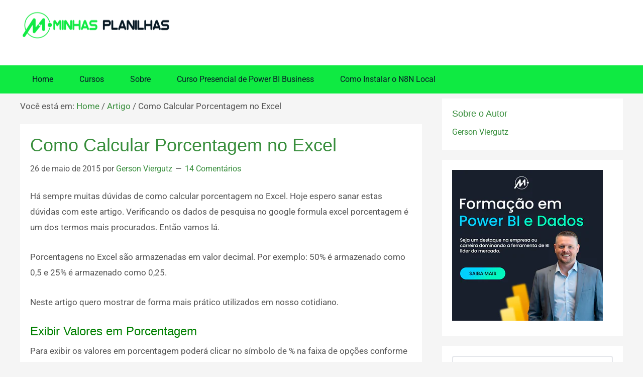

--- FILE ---
content_type: text/html; charset=UTF-8
request_url: https://minhasplanilhas.com.br/como-calcular-porcentagem-no-excel/
body_size: 20280
content:
<!DOCTYPE html>
<html dir="ltr" lang="pt-BR" prefix="og: https://ogp.me/ns#">
<head >
<meta charset="UTF-8" />
<meta name="viewport" content="width=device-width, initial-scale=1" />
<title>Como Calcular Porcentagem no Excel - Minhas Planilhas</title>
	<style>img:is([sizes="auto" i], [sizes^="auto," i]) { contain-intrinsic-size: 3000px 1500px }</style>
	
		<!-- All in One SEO 4.8.3.2 - aioseo.com -->
	<meta name="description" content="Há sempre muitas dúvidas de como calcular porcentagem no Excel. Hoje espero sanar estas dúvidas com este artigo. Verificando os dados de pesquisa no google formula excel porcentagem é um dos termos mais procurados. Então vamos lá. Porcentagens no Excel são armazenadas em valor decimal. Por exemplo: 50% é armazenado como 0,5 e 25% é" />
	<meta name="robots" content="max-image-preview:large" />
	<meta name="author" content="Gerson Viergutz"/>
	<link rel="canonical" href="https://minhasplanilhas.com.br/como-calcular-porcentagem-no-excel/" />
	<meta name="generator" content="All in One SEO (AIOSEO) 4.8.3.2" />
		<meta property="og:locale" content="pt_BR" />
		<meta property="og:site_name" content="Minhas Planilhas - Seu site de Planilhas Excel" />
		<meta property="og:type" content="article" />
		<meta property="og:title" content="Como Calcular Porcentagem no Excel - Minhas Planilhas" />
		<meta property="og:description" content="Há sempre muitas dúvidas de como calcular porcentagem no Excel. Hoje espero sanar estas dúvidas com este artigo. Verificando os dados de pesquisa no google formula excel porcentagem é um dos termos mais procurados. Então vamos lá. Porcentagens no Excel são armazenadas em valor decimal. Por exemplo: 50% é armazenado como 0,5 e 25% é" />
		<meta property="og:url" content="https://minhasplanilhas.com.br/como-calcular-porcentagem-no-excel/" />
		<meta property="og:image" content="https://minhasplanilhas.com.br/wp-content/uploads/2021/09/cropped-Logo-grafit2.png" />
		<meta property="og:image:secure_url" content="https://minhasplanilhas.com.br/wp-content/uploads/2021/09/cropped-Logo-grafit2.png" />
		<meta property="og:image:width" content="512" />
		<meta property="og:image:height" content="512" />
		<meta property="article:published_time" content="2015-05-26T19:50:09+00:00" />
		<meta property="article:modified_time" content="2016-03-15T14:10:17+00:00" />
		<meta name="twitter:card" content="summary_large_image" />
		<meta name="twitter:title" content="Como Calcular Porcentagem no Excel - Minhas Planilhas" />
		<meta name="twitter:description" content="Há sempre muitas dúvidas de como calcular porcentagem no Excel. Hoje espero sanar estas dúvidas com este artigo. Verificando os dados de pesquisa no google formula excel porcentagem é um dos termos mais procurados. Então vamos lá. Porcentagens no Excel são armazenadas em valor decimal. Por exemplo: 50% é armazenado como 0,5 e 25% é" />
		<meta name="twitter:image" content="https://minhasplanilhas.com.br/wp-content/uploads/2021/09/cropped-Logo-grafit2.png" />
		<script type="application/ld+json" class="aioseo-schema">
			{"@context":"https:\/\/schema.org","@graph":[{"@type":"BlogPosting","@id":"https:\/\/minhasplanilhas.com.br\/como-calcular-porcentagem-no-excel\/#blogposting","name":"Como Calcular Porcentagem no Excel - Minhas Planilhas","headline":"Como Calcular Porcentagem no Excel","author":{"@id":"https:\/\/minhasplanilhas.com.br\/author\/jl7hz7f844gpm6thxnxbmu3s5b4lr3\/#author"},"publisher":{"@id":"https:\/\/minhasplanilhas.com.br\/#organization"},"image":{"@type":"ImageObject","url":"https:\/\/minhasplanilhas.com.br\/wp-content\/uploads\/2015\/05\/Porcentagem-no-excel.png","width":400,"height":300,"caption":"Porcentagem no Excel"},"datePublished":"2015-05-26T16:50:09-03:00","dateModified":"2016-03-15T11:10:17-03:00","inLanguage":"pt-BR","commentCount":14,"mainEntityOfPage":{"@id":"https:\/\/minhasplanilhas.com.br\/como-calcular-porcentagem-no-excel\/#webpage"},"isPartOf":{"@id":"https:\/\/minhasplanilhas.com.br\/como-calcular-porcentagem-no-excel\/#webpage"},"articleSection":"Artigo, Dicas, excel, porcentagem"},{"@type":"BreadcrumbList","@id":"https:\/\/minhasplanilhas.com.br\/como-calcular-porcentagem-no-excel\/#breadcrumblist","itemListElement":[{"@type":"ListItem","@id":"https:\/\/minhasplanilhas.com.br#listItem","position":1,"name":"Home","item":"https:\/\/minhasplanilhas.com.br","nextItem":{"@type":"ListItem","@id":"https:\/\/minhasplanilhas.com.br\/category\/dicas\/#listItem","name":"Dicas"}},{"@type":"ListItem","@id":"https:\/\/minhasplanilhas.com.br\/category\/dicas\/#listItem","position":2,"name":"Dicas","item":"https:\/\/minhasplanilhas.com.br\/category\/dicas\/","nextItem":{"@type":"ListItem","@id":"https:\/\/minhasplanilhas.com.br\/como-calcular-porcentagem-no-excel\/#listItem","name":"Como Calcular Porcentagem no Excel"},"previousItem":{"@type":"ListItem","@id":"https:\/\/minhasplanilhas.com.br#listItem","name":"Home"}},{"@type":"ListItem","@id":"https:\/\/minhasplanilhas.com.br\/como-calcular-porcentagem-no-excel\/#listItem","position":3,"name":"Como Calcular Porcentagem no Excel","previousItem":{"@type":"ListItem","@id":"https:\/\/minhasplanilhas.com.br\/category\/dicas\/#listItem","name":"Dicas"}}]},{"@type":"Organization","@id":"https:\/\/minhasplanilhas.com.br\/#organization","name":"Minhas Planilhas","description":"Seu site de Planilhas Excel","url":"https:\/\/minhasplanilhas.com.br\/","telephone":"+5547991265420","logo":{"@type":"ImageObject","url":"https:\/\/minhasplanilhas.com.br\/wp-content\/uploads\/2021\/09\/Logominhasplanilhas2021_3-e1631812001137.png","@id":"https:\/\/minhasplanilhas.com.br\/como-calcular-porcentagem-no-excel\/#organizationLogo","width":300,"height":73},"image":{"@id":"https:\/\/minhasplanilhas.com.br\/como-calcular-porcentagem-no-excel\/#organizationLogo"}},{"@type":"Person","@id":"https:\/\/minhasplanilhas.com.br\/author\/jl7hz7f844gpm6thxnxbmu3s5b4lr3\/#author","url":"https:\/\/minhasplanilhas.com.br\/author\/jl7hz7f844gpm6thxnxbmu3s5b4lr3\/","name":"Gerson Viergutz","image":{"@type":"ImageObject","@id":"https:\/\/minhasplanilhas.com.br\/como-calcular-porcentagem-no-excel\/#authorImage","url":"https:\/\/secure.gravatar.com\/avatar\/fa52f1d5f11ad28941ab8298b70b27e52216780d72b4f1bfc94f5ec53c123a12?s=96&d=mm&r=g","width":96,"height":96,"caption":"Gerson Viergutz"}},{"@type":"WebPage","@id":"https:\/\/minhasplanilhas.com.br\/como-calcular-porcentagem-no-excel\/#webpage","url":"https:\/\/minhasplanilhas.com.br\/como-calcular-porcentagem-no-excel\/","name":"Como Calcular Porcentagem no Excel - Minhas Planilhas","description":"H\u00e1 sempre muitas d\u00favidas de como calcular porcentagem no Excel. Hoje espero sanar estas d\u00favidas com este artigo. Verificando os dados de pesquisa no google formula excel porcentagem \u00e9 um dos termos mais procurados. Ent\u00e3o vamos l\u00e1. Porcentagens no Excel s\u00e3o armazenadas em valor decimal. Por exemplo: 50% \u00e9 armazenado como 0,5 e 25% \u00e9","inLanguage":"pt-BR","isPartOf":{"@id":"https:\/\/minhasplanilhas.com.br\/#website"},"breadcrumb":{"@id":"https:\/\/minhasplanilhas.com.br\/como-calcular-porcentagem-no-excel\/#breadcrumblist"},"author":{"@id":"https:\/\/minhasplanilhas.com.br\/author\/jl7hz7f844gpm6thxnxbmu3s5b4lr3\/#author"},"creator":{"@id":"https:\/\/minhasplanilhas.com.br\/author\/jl7hz7f844gpm6thxnxbmu3s5b4lr3\/#author"},"image":{"@type":"ImageObject","url":"https:\/\/minhasplanilhas.com.br\/wp-content\/uploads\/2015\/05\/Porcentagem-no-excel.png","@id":"https:\/\/minhasplanilhas.com.br\/como-calcular-porcentagem-no-excel\/#mainImage","width":400,"height":300,"caption":"Porcentagem no Excel"},"primaryImageOfPage":{"@id":"https:\/\/minhasplanilhas.com.br\/como-calcular-porcentagem-no-excel\/#mainImage"},"datePublished":"2015-05-26T16:50:09-03:00","dateModified":"2016-03-15T11:10:17-03:00"},{"@type":"WebSite","@id":"https:\/\/minhasplanilhas.com.br\/#website","url":"https:\/\/minhasplanilhas.com.br\/","name":"Minhas Planilhas","description":"Seu site de Planilhas Excel","inLanguage":"pt-BR","publisher":{"@id":"https:\/\/minhasplanilhas.com.br\/#organization"}}]}
		</script>
		<!-- All in One SEO -->

<!-- Etiqueta do modo de consentimento do Google (gtag.js) dataLayer adicionada pelo Site Kit -->
<script type="text/javascript" id="google_gtagjs-js-consent-mode-data-layer">
/* <![CDATA[ */
window.dataLayer = window.dataLayer || [];function gtag(){dataLayer.push(arguments);}
gtag('consent', 'default', {"ad_personalization":"denied","ad_storage":"denied","ad_user_data":"denied","analytics_storage":"denied","functionality_storage":"denied","security_storage":"denied","personalization_storage":"denied","region":["AT","BE","BG","CH","CY","CZ","DE","DK","EE","ES","FI","FR","GB","GR","HR","HU","IE","IS","IT","LI","LT","LU","LV","MT","NL","NO","PL","PT","RO","SE","SI","SK"],"wait_for_update":500});
window._googlesitekitConsentCategoryMap = {"statistics":["analytics_storage"],"marketing":["ad_storage","ad_user_data","ad_personalization"],"functional":["functionality_storage","security_storage"],"preferences":["personalization_storage"]};
window._googlesitekitConsents = {"ad_personalization":"denied","ad_storage":"denied","ad_user_data":"denied","analytics_storage":"denied","functionality_storage":"denied","security_storage":"denied","personalization_storage":"denied","region":["AT","BE","BG","CH","CY","CZ","DE","DK","EE","ES","FI","FR","GB","GR","HR","HU","IE","IS","IT","LI","LT","LU","LV","MT","NL","NO","PL","PT","RO","SE","SI","SK"],"wait_for_update":500};
/* ]]> */
</script>
<!-- Fim da etiqueta do modo de consentimento do Google (gtag.js) dataLayer adicionada pelo Site Kit -->
<link rel='dns-prefetch' href='//www.googletagmanager.com' />
<link rel='dns-prefetch' href='//fonts.googleapis.com' />
<link rel="alternate" type="application/rss+xml" title="Feed para Minhas Planilhas &raquo;" href="http://minhasplanilhas.com.br/feed" />
<link rel="alternate" type="application/rss+xml" title="Feed de comentários para Minhas Planilhas &raquo;" href="https://minhasplanilhas.com.br/comments/feed/" />
<link rel="alternate" type="application/rss+xml" title="Feed de comentários para Minhas Planilhas &raquo; Como Calcular Porcentagem no Excel" href="https://minhasplanilhas.com.br/como-calcular-porcentagem-no-excel/feed/" />
<script type="text/javascript">
/* <![CDATA[ */
window._wpemojiSettings = {"baseUrl":"https:\/\/s.w.org\/images\/core\/emoji\/15.1.0\/72x72\/","ext":".png","svgUrl":"https:\/\/s.w.org\/images\/core\/emoji\/15.1.0\/svg\/","svgExt":".svg","source":{"concatemoji":"https:\/\/minhasplanilhas.com.br\/wp-includes\/js\/wp-emoji-release.min.js?ver=6.8.1"}};
/*! This file is auto-generated */
!function(i,n){var o,s,e;function c(e){try{var t={supportTests:e,timestamp:(new Date).valueOf()};sessionStorage.setItem(o,JSON.stringify(t))}catch(e){}}function p(e,t,n){e.clearRect(0,0,e.canvas.width,e.canvas.height),e.fillText(t,0,0);var t=new Uint32Array(e.getImageData(0,0,e.canvas.width,e.canvas.height).data),r=(e.clearRect(0,0,e.canvas.width,e.canvas.height),e.fillText(n,0,0),new Uint32Array(e.getImageData(0,0,e.canvas.width,e.canvas.height).data));return t.every(function(e,t){return e===r[t]})}function u(e,t,n){switch(t){case"flag":return n(e,"\ud83c\udff3\ufe0f\u200d\u26a7\ufe0f","\ud83c\udff3\ufe0f\u200b\u26a7\ufe0f")?!1:!n(e,"\ud83c\uddfa\ud83c\uddf3","\ud83c\uddfa\u200b\ud83c\uddf3")&&!n(e,"\ud83c\udff4\udb40\udc67\udb40\udc62\udb40\udc65\udb40\udc6e\udb40\udc67\udb40\udc7f","\ud83c\udff4\u200b\udb40\udc67\u200b\udb40\udc62\u200b\udb40\udc65\u200b\udb40\udc6e\u200b\udb40\udc67\u200b\udb40\udc7f");case"emoji":return!n(e,"\ud83d\udc26\u200d\ud83d\udd25","\ud83d\udc26\u200b\ud83d\udd25")}return!1}function f(e,t,n){var r="undefined"!=typeof WorkerGlobalScope&&self instanceof WorkerGlobalScope?new OffscreenCanvas(300,150):i.createElement("canvas"),a=r.getContext("2d",{willReadFrequently:!0}),o=(a.textBaseline="top",a.font="600 32px Arial",{});return e.forEach(function(e){o[e]=t(a,e,n)}),o}function t(e){var t=i.createElement("script");t.src=e,t.defer=!0,i.head.appendChild(t)}"undefined"!=typeof Promise&&(o="wpEmojiSettingsSupports",s=["flag","emoji"],n.supports={everything:!0,everythingExceptFlag:!0},e=new Promise(function(e){i.addEventListener("DOMContentLoaded",e,{once:!0})}),new Promise(function(t){var n=function(){try{var e=JSON.parse(sessionStorage.getItem(o));if("object"==typeof e&&"number"==typeof e.timestamp&&(new Date).valueOf()<e.timestamp+604800&&"object"==typeof e.supportTests)return e.supportTests}catch(e){}return null}();if(!n){if("undefined"!=typeof Worker&&"undefined"!=typeof OffscreenCanvas&&"undefined"!=typeof URL&&URL.createObjectURL&&"undefined"!=typeof Blob)try{var e="postMessage("+f.toString()+"("+[JSON.stringify(s),u.toString(),p.toString()].join(",")+"));",r=new Blob([e],{type:"text/javascript"}),a=new Worker(URL.createObjectURL(r),{name:"wpTestEmojiSupports"});return void(a.onmessage=function(e){c(n=e.data),a.terminate(),t(n)})}catch(e){}c(n=f(s,u,p))}t(n)}).then(function(e){for(var t in e)n.supports[t]=e[t],n.supports.everything=n.supports.everything&&n.supports[t],"flag"!==t&&(n.supports.everythingExceptFlag=n.supports.everythingExceptFlag&&n.supports[t]);n.supports.everythingExceptFlag=n.supports.everythingExceptFlag&&!n.supports.flag,n.DOMReady=!1,n.readyCallback=function(){n.DOMReady=!0}}).then(function(){return e}).then(function(){var e;n.supports.everything||(n.readyCallback(),(e=n.source||{}).concatemoji?t(e.concatemoji):e.wpemoji&&e.twemoji&&(t(e.twemoji),t(e.wpemoji)))}))}((window,document),window._wpemojiSettings);
/* ]]> */
</script>
<link rel='stylesheet' id='premium-addons-css' href='https://minhasplanilhas.com.br/wp-content/plugins/premium-addons-for-elementor/assets/frontend/min-css/premium-addons.min.css?ver=4.11.14' type='text/css' media='all' />
<link rel='stylesheet' id='jkit-elements-main-css' href='https://minhasplanilhas.com.br/wp-content/plugins/jeg-elementor-kit/assets/css/elements/main.css?ver=2.6.13' type='text/css' media='all' />
<link rel='stylesheet' id='genesis-sample-theme-css' href='https://minhasplanilhas.com.br/wp-content/themes/genesis-sample/style.css?ver=2.1.2' type='text/css' media='all' />
<style id='wp-emoji-styles-inline-css' type='text/css'>

	img.wp-smiley, img.emoji {
		display: inline !important;
		border: none !important;
		box-shadow: none !important;
		height: 1em !important;
		width: 1em !important;
		margin: 0 0.07em !important;
		vertical-align: -0.1em !important;
		background: none !important;
		padding: 0 !important;
	}
</style>
<link rel='stylesheet' id='wp-block-library-css' href='https://minhasplanilhas.com.br/wp-includes/css/dist/block-library/style.min.css?ver=6.8.1' type='text/css' media='all' />
<style id='classic-theme-styles-inline-css' type='text/css'>
/*! This file is auto-generated */
.wp-block-button__link{color:#fff;background-color:#32373c;border-radius:9999px;box-shadow:none;text-decoration:none;padding:calc(.667em + 2px) calc(1.333em + 2px);font-size:1.125em}.wp-block-file__button{background:#32373c;color:#fff;text-decoration:none}
</style>
<style id='global-styles-inline-css' type='text/css'>
:root{--wp--preset--aspect-ratio--square: 1;--wp--preset--aspect-ratio--4-3: 4/3;--wp--preset--aspect-ratio--3-4: 3/4;--wp--preset--aspect-ratio--3-2: 3/2;--wp--preset--aspect-ratio--2-3: 2/3;--wp--preset--aspect-ratio--16-9: 16/9;--wp--preset--aspect-ratio--9-16: 9/16;--wp--preset--color--black: #000000;--wp--preset--color--cyan-bluish-gray: #abb8c3;--wp--preset--color--white: #ffffff;--wp--preset--color--pale-pink: #f78da7;--wp--preset--color--vivid-red: #cf2e2e;--wp--preset--color--luminous-vivid-orange: #ff6900;--wp--preset--color--luminous-vivid-amber: #fcb900;--wp--preset--color--light-green-cyan: #7bdcb5;--wp--preset--color--vivid-green-cyan: #00d084;--wp--preset--color--pale-cyan-blue: #8ed1fc;--wp--preset--color--vivid-cyan-blue: #0693e3;--wp--preset--color--vivid-purple: #9b51e0;--wp--preset--gradient--vivid-cyan-blue-to-vivid-purple: linear-gradient(135deg,rgba(6,147,227,1) 0%,rgb(155,81,224) 100%);--wp--preset--gradient--light-green-cyan-to-vivid-green-cyan: linear-gradient(135deg,rgb(122,220,180) 0%,rgb(0,208,130) 100%);--wp--preset--gradient--luminous-vivid-amber-to-luminous-vivid-orange: linear-gradient(135deg,rgba(252,185,0,1) 0%,rgba(255,105,0,1) 100%);--wp--preset--gradient--luminous-vivid-orange-to-vivid-red: linear-gradient(135deg,rgba(255,105,0,1) 0%,rgb(207,46,46) 100%);--wp--preset--gradient--very-light-gray-to-cyan-bluish-gray: linear-gradient(135deg,rgb(238,238,238) 0%,rgb(169,184,195) 100%);--wp--preset--gradient--cool-to-warm-spectrum: linear-gradient(135deg,rgb(74,234,220) 0%,rgb(151,120,209) 20%,rgb(207,42,186) 40%,rgb(238,44,130) 60%,rgb(251,105,98) 80%,rgb(254,248,76) 100%);--wp--preset--gradient--blush-light-purple: linear-gradient(135deg,rgb(255,206,236) 0%,rgb(152,150,240) 100%);--wp--preset--gradient--blush-bordeaux: linear-gradient(135deg,rgb(254,205,165) 0%,rgb(254,45,45) 50%,rgb(107,0,62) 100%);--wp--preset--gradient--luminous-dusk: linear-gradient(135deg,rgb(255,203,112) 0%,rgb(199,81,192) 50%,rgb(65,88,208) 100%);--wp--preset--gradient--pale-ocean: linear-gradient(135deg,rgb(255,245,203) 0%,rgb(182,227,212) 50%,rgb(51,167,181) 100%);--wp--preset--gradient--electric-grass: linear-gradient(135deg,rgb(202,248,128) 0%,rgb(113,206,126) 100%);--wp--preset--gradient--midnight: linear-gradient(135deg,rgb(2,3,129) 0%,rgb(40,116,252) 100%);--wp--preset--font-size--small: 13px;--wp--preset--font-size--medium: 20px;--wp--preset--font-size--large: 36px;--wp--preset--font-size--x-large: 42px;--wp--preset--spacing--20: 0.44rem;--wp--preset--spacing--30: 0.67rem;--wp--preset--spacing--40: 1rem;--wp--preset--spacing--50: 1.5rem;--wp--preset--spacing--60: 2.25rem;--wp--preset--spacing--70: 3.38rem;--wp--preset--spacing--80: 5.06rem;--wp--preset--shadow--natural: 6px 6px 9px rgba(0, 0, 0, 0.2);--wp--preset--shadow--deep: 12px 12px 50px rgba(0, 0, 0, 0.4);--wp--preset--shadow--sharp: 6px 6px 0px rgba(0, 0, 0, 0.2);--wp--preset--shadow--outlined: 6px 6px 0px -3px rgba(255, 255, 255, 1), 6px 6px rgba(0, 0, 0, 1);--wp--preset--shadow--crisp: 6px 6px 0px rgba(0, 0, 0, 1);}:where(.is-layout-flex){gap: 0.5em;}:where(.is-layout-grid){gap: 0.5em;}body .is-layout-flex{display: flex;}.is-layout-flex{flex-wrap: wrap;align-items: center;}.is-layout-flex > :is(*, div){margin: 0;}body .is-layout-grid{display: grid;}.is-layout-grid > :is(*, div){margin: 0;}:where(.wp-block-columns.is-layout-flex){gap: 2em;}:where(.wp-block-columns.is-layout-grid){gap: 2em;}:where(.wp-block-post-template.is-layout-flex){gap: 1.25em;}:where(.wp-block-post-template.is-layout-grid){gap: 1.25em;}.has-black-color{color: var(--wp--preset--color--black) !important;}.has-cyan-bluish-gray-color{color: var(--wp--preset--color--cyan-bluish-gray) !important;}.has-white-color{color: var(--wp--preset--color--white) !important;}.has-pale-pink-color{color: var(--wp--preset--color--pale-pink) !important;}.has-vivid-red-color{color: var(--wp--preset--color--vivid-red) !important;}.has-luminous-vivid-orange-color{color: var(--wp--preset--color--luminous-vivid-orange) !important;}.has-luminous-vivid-amber-color{color: var(--wp--preset--color--luminous-vivid-amber) !important;}.has-light-green-cyan-color{color: var(--wp--preset--color--light-green-cyan) !important;}.has-vivid-green-cyan-color{color: var(--wp--preset--color--vivid-green-cyan) !important;}.has-pale-cyan-blue-color{color: var(--wp--preset--color--pale-cyan-blue) !important;}.has-vivid-cyan-blue-color{color: var(--wp--preset--color--vivid-cyan-blue) !important;}.has-vivid-purple-color{color: var(--wp--preset--color--vivid-purple) !important;}.has-black-background-color{background-color: var(--wp--preset--color--black) !important;}.has-cyan-bluish-gray-background-color{background-color: var(--wp--preset--color--cyan-bluish-gray) !important;}.has-white-background-color{background-color: var(--wp--preset--color--white) !important;}.has-pale-pink-background-color{background-color: var(--wp--preset--color--pale-pink) !important;}.has-vivid-red-background-color{background-color: var(--wp--preset--color--vivid-red) !important;}.has-luminous-vivid-orange-background-color{background-color: var(--wp--preset--color--luminous-vivid-orange) !important;}.has-luminous-vivid-amber-background-color{background-color: var(--wp--preset--color--luminous-vivid-amber) !important;}.has-light-green-cyan-background-color{background-color: var(--wp--preset--color--light-green-cyan) !important;}.has-vivid-green-cyan-background-color{background-color: var(--wp--preset--color--vivid-green-cyan) !important;}.has-pale-cyan-blue-background-color{background-color: var(--wp--preset--color--pale-cyan-blue) !important;}.has-vivid-cyan-blue-background-color{background-color: var(--wp--preset--color--vivid-cyan-blue) !important;}.has-vivid-purple-background-color{background-color: var(--wp--preset--color--vivid-purple) !important;}.has-black-border-color{border-color: var(--wp--preset--color--black) !important;}.has-cyan-bluish-gray-border-color{border-color: var(--wp--preset--color--cyan-bluish-gray) !important;}.has-white-border-color{border-color: var(--wp--preset--color--white) !important;}.has-pale-pink-border-color{border-color: var(--wp--preset--color--pale-pink) !important;}.has-vivid-red-border-color{border-color: var(--wp--preset--color--vivid-red) !important;}.has-luminous-vivid-orange-border-color{border-color: var(--wp--preset--color--luminous-vivid-orange) !important;}.has-luminous-vivid-amber-border-color{border-color: var(--wp--preset--color--luminous-vivid-amber) !important;}.has-light-green-cyan-border-color{border-color: var(--wp--preset--color--light-green-cyan) !important;}.has-vivid-green-cyan-border-color{border-color: var(--wp--preset--color--vivid-green-cyan) !important;}.has-pale-cyan-blue-border-color{border-color: var(--wp--preset--color--pale-cyan-blue) !important;}.has-vivid-cyan-blue-border-color{border-color: var(--wp--preset--color--vivid-cyan-blue) !important;}.has-vivid-purple-border-color{border-color: var(--wp--preset--color--vivid-purple) !important;}.has-vivid-cyan-blue-to-vivid-purple-gradient-background{background: var(--wp--preset--gradient--vivid-cyan-blue-to-vivid-purple) !important;}.has-light-green-cyan-to-vivid-green-cyan-gradient-background{background: var(--wp--preset--gradient--light-green-cyan-to-vivid-green-cyan) !important;}.has-luminous-vivid-amber-to-luminous-vivid-orange-gradient-background{background: var(--wp--preset--gradient--luminous-vivid-amber-to-luminous-vivid-orange) !important;}.has-luminous-vivid-orange-to-vivid-red-gradient-background{background: var(--wp--preset--gradient--luminous-vivid-orange-to-vivid-red) !important;}.has-very-light-gray-to-cyan-bluish-gray-gradient-background{background: var(--wp--preset--gradient--very-light-gray-to-cyan-bluish-gray) !important;}.has-cool-to-warm-spectrum-gradient-background{background: var(--wp--preset--gradient--cool-to-warm-spectrum) !important;}.has-blush-light-purple-gradient-background{background: var(--wp--preset--gradient--blush-light-purple) !important;}.has-blush-bordeaux-gradient-background{background: var(--wp--preset--gradient--blush-bordeaux) !important;}.has-luminous-dusk-gradient-background{background: var(--wp--preset--gradient--luminous-dusk) !important;}.has-pale-ocean-gradient-background{background: var(--wp--preset--gradient--pale-ocean) !important;}.has-electric-grass-gradient-background{background: var(--wp--preset--gradient--electric-grass) !important;}.has-midnight-gradient-background{background: var(--wp--preset--gradient--midnight) !important;}.has-small-font-size{font-size: var(--wp--preset--font-size--small) !important;}.has-medium-font-size{font-size: var(--wp--preset--font-size--medium) !important;}.has-large-font-size{font-size: var(--wp--preset--font-size--large) !important;}.has-x-large-font-size{font-size: var(--wp--preset--font-size--x-large) !important;}
:where(.wp-block-post-template.is-layout-flex){gap: 1.25em;}:where(.wp-block-post-template.is-layout-grid){gap: 1.25em;}
:where(.wp-block-columns.is-layout-flex){gap: 2em;}:where(.wp-block-columns.is-layout-grid){gap: 2em;}
:root :where(.wp-block-pullquote){font-size: 1.5em;line-height: 1.6;}
</style>
<link rel='stylesheet' id='elementor-icons-css' href='https://minhasplanilhas.com.br/wp-content/plugins/elementor/assets/lib/eicons/css/elementor-icons.min.css?ver=5.40.0' type='text/css' media='all' />
<link rel='stylesheet' id='elementor-frontend-css' href='https://minhasplanilhas.com.br/wp-content/plugins/elementor/assets/css/frontend.min.css?ver=3.29.2' type='text/css' media='all' />
<link rel='stylesheet' id='elementor-post-6069-css' href='https://minhasplanilhas.com.br/wp-content/uploads/elementor/css/post-6069.css?ver=1750455530' type='text/css' media='all' />
<link rel='stylesheet' id='font-awesome-5-all-css' href='https://minhasplanilhas.com.br/wp-content/plugins/elementor/assets/lib/font-awesome/css/all.min.css?ver=4.11.14' type='text/css' media='all' />
<link rel='stylesheet' id='font-awesome-4-shim-css' href='https://minhasplanilhas.com.br/wp-content/plugins/elementor/assets/lib/font-awesome/css/v4-shims.min.css?ver=3.29.2' type='text/css' media='all' />
<link crossorigin="anonymous" rel='stylesheet' id='google-fonts-css' href='//fonts.googleapis.com/css?family=Lato%3A300%2C400%2C700&#038;ver=2.1.2' type='text/css' media='all' />
<link rel='stylesheet' id='skb-cife-elegant_icon-css' href='https://minhasplanilhas.com.br/wp-content/plugins/skyboot-custom-icons-for-elementor/assets/css/elegant.css?ver=1.0.9' type='text/css' media='all' />
<link rel='stylesheet' id='skb-cife-linearicons_icon-css' href='https://minhasplanilhas.com.br/wp-content/plugins/skyboot-custom-icons-for-elementor/assets/css/linearicons.css?ver=1.0.9' type='text/css' media='all' />
<link rel='stylesheet' id='skb-cife-themify_icon-css' href='https://minhasplanilhas.com.br/wp-content/plugins/skyboot-custom-icons-for-elementor/assets/css/themify.css?ver=1.0.9' type='text/css' media='all' />
<link rel='stylesheet' id='ekit-widget-styles-css' href='https://minhasplanilhas.com.br/wp-content/plugins/elementskit-lite/widgets/init/assets/css/widget-styles.css?ver=3.5.3' type='text/css' media='all' />
<link rel='stylesheet' id='ekit-responsive-css' href='https://minhasplanilhas.com.br/wp-content/plugins/elementskit-lite/widgets/init/assets/css/responsive.css?ver=3.5.3' type='text/css' media='all' />
<link rel='stylesheet' id='bdt-uikit-css' href='https://minhasplanilhas.com.br/wp-content/plugins/bdthemes-element-pack-lite/assets/css/bdt-uikit.css?ver=3.21.7' type='text/css' media='all' />
<link rel='stylesheet' id='ep-helper-css' href='https://minhasplanilhas.com.br/wp-content/plugins/bdthemes-element-pack-lite/assets/css/ep-helper.css?ver=5.11.3' type='text/css' media='all' />
<link rel='stylesheet' id='elementor-gf-local-poppins-css' href='http://minhasplanilhas.com.br/wp-content/uploads/elementor/google-fonts/css/poppins.css?ver=1743428648' type='text/css' media='all' />
<link rel='stylesheet' id='elementor-gf-local-bebasneue-css' href='http://minhasplanilhas.com.br/wp-content/uploads/elementor/google-fonts/css/bebasneue.css?ver=1743428649' type='text/css' media='all' />
<link rel='stylesheet' id='elementor-gf-local-roboto-css' href='http://minhasplanilhas.com.br/wp-content/uploads/elementor/google-fonts/css/roboto.css?ver=1743428694' type='text/css' media='all' />
<script type="text/javascript" src="https://minhasplanilhas.com.br/wp-content/plugins/elementor/assets/lib/font-awesome/js/v4-shims.min.js?ver=3.29.2" id="font-awesome-4-shim-js"></script>
<script type="text/javascript" id="jquery-core-js-extra">
/* <![CDATA[ */
var bdthemes_magic_copy_ajax = {"post_id":"2259","ajax_url":"https:\/\/minhasplanilhas.com.br\/wp-admin\/admin-ajax.php","ajax_nonce":"170867701c"};
/* ]]> */
</script>
<script type="text/javascript" src="https://minhasplanilhas.com.br/wp-includes/js/jquery/jquery.min.js?ver=3.7.1" id="jquery-core-js"></script>
<script type="text/javascript" src="https://minhasplanilhas.com.br/wp-includes/js/jquery/jquery-migrate.min.js?ver=3.4.1" id="jquery-migrate-js"></script>

<!-- Snippet da etiqueta do Google (gtag.js) adicionado pelo Site Kit -->
<!-- Snippet do Google Análises adicionado pelo Site Kit -->
<script type="text/javascript" src="https://www.googletagmanager.com/gtag/js?id=G-73EWNJPCR7" id="google_gtagjs-js" async></script>
<script type="text/javascript" id="google_gtagjs-js-after">
/* <![CDATA[ */
window.dataLayer = window.dataLayer || [];function gtag(){dataLayer.push(arguments);}
gtag("set","linker",{"domains":["minhasplanilhas.com.br"]});
gtag("js", new Date());
gtag("set", "developer_id.dZTNiMT", true);
gtag("config", "G-73EWNJPCR7");
/* ]]> */
</script>
<link rel="https://api.w.org/" href="https://minhasplanilhas.com.br/wp-json/" /><link rel="alternate" title="JSON" type="application/json" href="https://minhasplanilhas.com.br/wp-json/wp/v2/posts/2259" /><link rel="EditURI" type="application/rsd+xml" title="RSD" href="https://minhasplanilhas.com.br/xmlrpc.php?rsd" />
<meta name="generator" content="WordPress 6.8.1" />
<link rel='shortlink' href='https://minhasplanilhas.com.br/?p=2259' />
<link rel="alternate" title="oEmbed (JSON)" type="application/json+oembed" href="https://minhasplanilhas.com.br/wp-json/oembed/1.0/embed?url=https%3A%2F%2Fminhasplanilhas.com.br%2Fcomo-calcular-porcentagem-no-excel%2F" />
<link rel="alternate" title="oEmbed (XML)" type="text/xml+oembed" href="https://minhasplanilhas.com.br/wp-json/oembed/1.0/embed?url=https%3A%2F%2Fminhasplanilhas.com.br%2Fcomo-calcular-porcentagem-no-excel%2F&#038;format=xml" />
<meta name="generator" content="Site Kit by Google 1.170.0" /><!-- Facebook Pixel Code -->
<script>
!function(f,b,e,v,n,t,s)
{if(f.fbq)return;n=f.fbq=function(){n.callMethod?
n.callMethod.apply(n,arguments):n.queue.push(arguments)};
if(!f._fbq)f._fbq=n;n.push=n;n.loaded=!0;n.version='2.0';
n.queue=[];t=b.createElement(e);t.async=!0;
t.src=v;s=b.getElementsByTagName(e)[0];
s.parentNode.insertBefore(t,s)}(window, document,'script',
'https://connect.facebook.net/en_US/fbevents.js');
fbq('init', '385716901583695');
fbq('track', 'PageView');
</script>
<noscript><img height="1" width="1" style="display:none"
src="https://www.facebook.com/tr?id=385716901583695&ev=PageView&noscript=1"
/></noscript>
<!-- End Facebook Pixel Code --><!-- Facebook Pixel Code -->
<script>
!function(f,b,e,v,n,t,s)
{if(f.fbq)return;n=f.fbq=function(){n.callMethod?
n.callMethod.apply(n,arguments):n.queue.push(arguments)};
if(!f._fbq)f._fbq=n;n.push=n;n.loaded=!0;n.version='2.0';
n.queue=[];t=b.createElement(e);t.async=!0;
t.src=v;s=b.getElementsByTagName(e)[0];
s.parentNode.insertBefore(t,s)}(window, document,'script',
'https://connect.facebook.net/en_US/fbevents.js');
fbq('init', '385716901583695');
fbq('track', 'PageView');
</script>
<noscript><img height="1" width="1" style="display:none"
src="https://www.facebook.com/tr?id=385716901583695&ev=PageView&noscript=1"
/></noscript>
<!-- End Facebook Pixel Code -->

<noscript><img height="1" width="1" style="display:none"
  src="https://www.facebook.com/tr?id=504919963410424&ev=PageView&noscript=1"
/></noscript>
<!-- End Facebook Pixel Code -->

<!-- Meta-etiquetas do Google AdSense adicionado pelo Site Kit -->
<meta name="google-adsense-platform-account" content="ca-host-pub-2644536267352236">
<meta name="google-adsense-platform-domain" content="sitekit.withgoogle.com">
<!-- Fim das meta-etiquetas do Google AdSense adicionado pelo Site Kit -->
<meta name="generator" content="Elementor 3.29.2; features: additional_custom_breakpoints, e_local_google_fonts; settings: css_print_method-external, google_font-enabled, font_display-auto">
<meta property="fb:app_id" content="344801759016155" />			<style>
				.e-con.e-parent:nth-of-type(n+4):not(.e-lazyloaded):not(.e-no-lazyload),
				.e-con.e-parent:nth-of-type(n+4):not(.e-lazyloaded):not(.e-no-lazyload) * {
					background-image: none !important;
				}
				@media screen and (max-height: 1024px) {
					.e-con.e-parent:nth-of-type(n+3):not(.e-lazyloaded):not(.e-no-lazyload),
					.e-con.e-parent:nth-of-type(n+3):not(.e-lazyloaded):not(.e-no-lazyload) * {
						background-image: none !important;
					}
				}
				@media screen and (max-height: 640px) {
					.e-con.e-parent:nth-of-type(n+2):not(.e-lazyloaded):not(.e-no-lazyload),
					.e-con.e-parent:nth-of-type(n+2):not(.e-lazyloaded):not(.e-no-lazyload) * {
						background-image: none !important;
					}
				}
			</style>
			<link rel="amphtml" href="https://minhasplanilhas.com.br/como-calcular-porcentagem-no-excel/amp/">
<!-- Snippet do Gerenciador de Tags do Google adicionado pelo Site Kit -->
<script type="text/javascript">
/* <![CDATA[ */

			( function( w, d, s, l, i ) {
				w[l] = w[l] || [];
				w[l].push( {'gtm.start': new Date().getTime(), event: 'gtm.js'} );
				var f = d.getElementsByTagName( s )[0],
					j = d.createElement( s ), dl = l != 'dataLayer' ? '&l=' + l : '';
				j.async = true;
				j.src = 'https://www.googletagmanager.com/gtm.js?id=' + i + dl;
				f.parentNode.insertBefore( j, f );
			} )( window, document, 'script', 'dataLayer', 'GTM-NVRX2JD' );
			
/* ]]> */
</script>

<!-- Fim do código do Gerenciador de Etiquetas do Google adicionado pelo Site Kit -->
<link rel="icon" href="https://minhasplanilhas.com.br/wp-content/uploads/2021/09/cropped-logo_transparente-32x32.png" sizes="32x32" />
<link rel="icon" href="https://minhasplanilhas.com.br/wp-content/uploads/2021/09/cropped-logo_transparente-192x192.png" sizes="192x192" />
<link rel="apple-touch-icon" href="https://minhasplanilhas.com.br/wp-content/uploads/2021/09/cropped-logo_transparente-180x180.png" />
<meta name="msapplication-TileImage" content="https://minhasplanilhas.com.br/wp-content/uploads/2021/09/cropped-logo_transparente-270x270.png" />
		<style type="text/css" id="wp-custom-css">
			.header-image .site-title>a {
    background: url(http://minhasplanilhas.com.br/wp-content/uploads/2021/09/Logominhasplanilhas2021_3-e1631812001137.png) no-repeat left;
    float: left;
    min-height: 60px;
    width: 100%;
}

.nav-primary {
	background-color: #0FEA42;
}

.nav-primary .genesis-nav-menu a {
	color: #0B1C28;
}

.nav-primary .genesis-nav-menu .sub-menu a {
	color: #0B1C28;
}	
.nav-primary .genesis-nav-menu a:hover,
.nav-primary .genesis-nav-menu .current-menu-item > a,
.nav-primary .genesis-nav-menu .sub-menu .current-menu-item > a:hover {
	color: #EDEDED;
}

/* ## Secondary Navigation
--------------------------------------------- */

.nav-secondary {
	background-color: #fff;
}

/** Start Block Kit CSS: 72-3-34d2cc762876498c8f6be5405a48e6e2 **/

.envato-block__preview{overflow: visible;}

/*Kit 69 Custom Styling for buttons */
.envato-kit-69-slide-btn .elementor-button,
.envato-kit-69-cta-btn .elementor-button,
.envato-kit-69-flip-btn .elementor-button{
	border-left: 0px !important;
	border-bottom: 0px !important;
	border-right: 0px !important;
	padding: 15px 0 0 !important;
}
.envato-kit-69-slide-btn .elementor-slide-button:hover,
.envato-kit-69-cta-btn .elementor-button:hover,
.envato-kit-69-flip-btn .elementor-button:hover{
	margin-bottom: 20px;
}
.envato-kit-69-menu .elementor-nav-menu--main a:hover{
	margin-top: -7px;
	padding-top: 4px;
	border-bottom: 1px solid #FFF;
}
/* Fix menu dropdown width */
.envato-kit-69-menu .elementor-nav-menu--dropdown{
	width: 100% !important;
}

/** End Block Kit CSS: 72-3-34d2cc762876498c8f6be5405a48e6e2 **/



/** Start Block Kit CSS: 141-3-1d55f1e76be9fb1a8d9de88accbe962f **/

.envato-kit-138-bracket .elementor-widget-container > *:before{
	content:"[";
	color:#ffab00;
	display:inline-block;
	margin-right:4px;
	line-height:1em;
	position:relative;
	top:-1px;
}

.envato-kit-138-bracket .elementor-widget-container > *:after{
	content:"]";
	color:#ffab00;
	display:inline-block;
	margin-left:4px;
	line-height:1em;
	position:relative;
	top:-1px;
}

/** End Block Kit CSS: 141-3-1d55f1e76be9fb1a8d9de88accbe962f **/



/** Start Block Kit CSS: 105-3-0fb64e69c49a8e10692d28840c54ef95 **/

.envato-kit-102-phone-overlay {
	position: absolute !important;
	display: block !important;
	top: 0%;
	left: 0%;
	right: 0%;
	margin: auto;
	z-index: 1;
}

/** End Block Kit CSS: 105-3-0fb64e69c49a8e10692d28840c54ef95 **/



/** Start Block Kit CSS: 71-3-d415519effd9e11f35d2438c58ea7ebf **/

.envato-block__preview{overflow: visible;}

/** End Block Kit CSS: 71-3-d415519effd9e11f35d2438c58ea7ebf **/



/** Start Block Kit CSS: 143-3-7969bb877702491bc5ca272e536ada9d **/

.envato-block__preview{overflow: visible;}
/* Material Button Click Effect */
.envato-kit-140-material-hit .menu-item a,
.envato-kit-140-material-button .elementor-button{
  background-position: center;
  transition: background 0.8s;
}
.envato-kit-140-material-hit .menu-item a:hover,
.envato-kit-140-material-button .elementor-button:hover{
  background: radial-gradient(circle, transparent 1%, #fff 1%) center/15000%;
}
.envato-kit-140-material-hit .menu-item a:active,
.envato-kit-140-material-button .elementor-button:active{
  background-color: #FFF;
  background-size: 100%;
  transition: background 0s;
}

/* Field Shadow */
.envato-kit-140-big-shadow-form .elementor-field-textual{
	box-shadow: 0 20px 30px rgba(0,0,0, .05);
}

/* FAQ */
.envato-kit-140-faq .elementor-accordion .elementor-accordion-item{
	border-width: 0 0 1px !important;
}

/* Scrollable Columns */
.envato-kit-140-scrollable{
	 height: 100%;
   overflow: auto;
   overflow-x: hidden;
}

/* ImageBox: No Space */
.envato-kit-140-imagebox-nospace:hover{
	transform: scale(1.1);
	transition: all 0.3s;
}
.envato-kit-140-imagebox-nospace figure{
	line-height: 0;
}

.envato-kit-140-slide .elementor-slide-content{
	background: #FFF;
	margin-left: -60px;
	padding: 1em;
}
.envato-kit-140-carousel .slick-active:not(.slick-current)  img{
	padding: 20px !important;
	transition: all .9s;
}

/** End Block Kit CSS: 143-3-7969bb877702491bc5ca272e536ada9d **/

		</style>
		</head>
<body class="wp-singular post-template-default single single-post postid-2259 single-format-standard wp-custom-logo wp-theme-genesis wp-child-theme-genesis-sample eio-default jkit-color-scheme header-image header-full-width content-sidebar genesis-breadcrumbs-visible genesis-footer-widgets-hidden elementor-default elementor-kit-6069" itemscope itemtype="https://schema.org/WebPage">		<!-- Snippet do Gerenciador de Etiqueta do Google (noscript) adicionado pelo Site Kit -->
		<noscript>
			<iframe src="https://www.googletagmanager.com/ns.html?id=GTM-NVRX2JD" height="0" width="0" style="display:none;visibility:hidden"></iframe>
		</noscript>
		<!-- Fim do código do Gerenciador de Etiquetas do Google (noscript) adicionado pelo Site Kit -->
		<script data-cfasync="false" type="text/javascript" id="clever-core">
                                    (function (document, window) {
                                        var a, c = document.createElement("script");

                                        c.id = "CleverCoreLoader59117";
                                        c.src = "//scripts.cleverwebserver.com/362e95a098223bb09b80ff75afd0150f.js";

                                        c.async = !0;
                                        c.type = "text/javascript";
                                        c.setAttribute("data-target", window.name);
                                        c.setAttribute("data-callback", "put-your-callback-macro-here");

                                        try {
                                            a = parent.document.getElementsByTagName("script")[0] || document.getElementsByTagName("script")[0];
                                        } catch (e) {
                                            a = !1;
                                        }

                                        a || (a = document.getElementsByTagName("head")[0] || document.getElementsByTagName("body")[0]);
                                        a.parentNode.insertBefore(c, a);
                                    })(document, window);
                                </script>

<script>
    (function(w,d,t,u,n,a,m){w['MauticTrackingObject']=n;
        w[n]=w[n]||function(){(w[n].q=w[n].q||[]).push(arguments)},a=d.createElement(t),
        m=d.getElementsByTagName(t)[0];a.async=1;a.src=u;m.parentNode.insertBefore(a,m)
    })(window,document,'script','https://mautic.minhasplanilhas.com.br/mtc.js','mt');

    mt('send', 'pageview');
</script>
<!--Start of Tawk.to Script-->
<script type="text/javascript">
var Tawk_API=Tawk_API||{}, Tawk_LoadStart=new Date();
(function(){
var s1=document.createElement("script"),s0=document.getElementsByTagName("script")[0];
s1.async=true;
s1.src='https://embed.tawk.to/57a0ac4a2287820c54faf0cc/default';
s1.charset='UTF-8';
s1.setAttribute('crossorigin','*');
s0.parentNode.insertBefore(s1,s0);
})();
</script>
<!--End of Tawk.to Script--><div class="site-container"><header class="site-header" itemscope itemtype="https://schema.org/WPHeader"><div class="wrap"><div class="title-area"><p class="site-title" itemprop="headline"><a href="https://minhasplanilhas.com.br/">Minhas Planilhas</a></p><p class="site-description" itemprop="description">Seu site de Planilhas Excel</p></div></div></header><nav class="nav-primary" aria-label="Principal" itemscope itemtype="https://schema.org/SiteNavigationElement"><div class="wrap"><ul id="menu-principal" class="menu genesis-nav-menu menu-primary"><li id="menu-item-11877" class="menu-item menu-item-type-custom menu-item-object-custom menu-item-home menu-item-11877"><a href="https://minhasplanilhas.com.br/" itemprop="url"><span itemprop="name">Home</span></a></li>
<li id="menu-item-11902" class="menu-item menu-item-type-custom menu-item-object-custom menu-item-has-children menu-item-11902"><a href="https://" itemprop="url"><span itemprop="name">Cursos</span></a>
<ul class="sub-menu">
	<li id="menu-item-11903" class="menu-item menu-item-type-post_type menu-item-object-page menu-item-11903"><a href="https://minhasplanilhas.com.br/curso-automacao-agentes-ia-n8n/" itemprop="url"><span itemprop="name">Curso Automação e Agentes de IA com N8N</span></a></li>
	<li id="menu-item-11904" class="menu-item menu-item-type-post_type menu-item-object-page menu-item-11904"><a href="https://minhasplanilhas.com.br/formacao-de-power-bi-e-dados-comunidade-dashmaker/" itemprop="url"><span itemprop="name">Formação de Power BI e Dados – Comunidade Dashmaker</span></a></li>
</ul>
</li>
<li id="menu-item-11886" class="menu-item menu-item-type-custom menu-item-object-custom menu-item-has-children menu-item-11886"><a href="#" itemprop="url"><span itemprop="name">Sobre</span></a>
<ul class="sub-menu">
	<li id="menu-item-11887" class="menu-item menu-item-type-post_type menu-item-object-page menu-item-11887"><a href="https://minhasplanilhas.com.br/about/politica-de-privacidade/" itemprop="url"><span itemprop="name">Política de privacidade</span></a></li>
</ul>
</li>
<li id="menu-item-11909" class="menu-item menu-item-type-post_type menu-item-object-page menu-item-11909"><a href="https://minhasplanilhas.com.br/curso-presencial-power-bi-business/" itemprop="url"><span itemprop="name">Curso Presencial de Power BI Business</span></a></li>
<li id="menu-item-12104" class="menu-item menu-item-type-post_type menu-item-object-page menu-item-12104"><a href="https://minhasplanilhas.com.br/12103-2/" itemprop="url"><span itemprop="name">Como Instalar o N8N Local</span></a></li>
</ul></div></nav><div class="site-inner"><div class="content-sidebar-wrap"><main class="content"><div class="breadcrumb" itemscope itemtype="https://schema.org/BreadcrumbList">Você está em: <span class="breadcrumb-link-wrap" itemprop="itemListElement" itemscope itemtype="https://schema.org/ListItem"><a class="breadcrumb-link" href="https://minhasplanilhas.com.br/" itemprop="item"><span class="breadcrumb-link-text-wrap" itemprop="name">Home</span></a><meta itemprop="position" content="1"></span> <span aria-label="breadcrumb separator">/</span> <span class="breadcrumb-link-wrap" itemprop="itemListElement" itemscope itemtype="https://schema.org/ListItem"><a class="breadcrumb-link" href="https://minhasplanilhas.com.br/category/artigo/" itemprop="item"><span class="breadcrumb-link-text-wrap" itemprop="name">Artigo</span></a><meta itemprop="position" content="2"></span> <span aria-label="breadcrumb separator">/</span> Como Calcular Porcentagem no Excel</div><article class="post-2259 post type-post status-publish format-standard has-post-thumbnail category-artigo category-dicas tag-excel tag-porcentagem entry" aria-label="Como Calcular Porcentagem no Excel" itemscope itemtype="https://schema.org/CreativeWork"><header class="entry-header"><h1 class="entry-title" itemprop="headline">Como Calcular Porcentagem no Excel</h1>
<p class="entry-meta"><time class="entry-time" itemprop="datePublished" datetime="2015-05-26T16:50:09-03:00">26 de maio de 2015</time> por <span class="entry-author" itemprop="author" itemscope itemtype="https://schema.org/Person"><a href="https://minhasplanilhas.com.br/author/jl7hz7f844gpm6thxnxbmu3s5b4lr3/" class="entry-author-link" rel="author" itemprop="url"><span class="entry-author-name" itemprop="name">Gerson Viergutz</span></a></span> <span class="entry-comments-link"><a href="https://minhasplanilhas.com.br/como-calcular-porcentagem-no-excel/#comments">14 Comentários</a></span> </p></header><div class="entry-content" itemprop="text"><p>Há sempre muitas dúvidas de como calcular porcentagem no Excel. Hoje espero sanar estas dúvidas com este artigo. Verificando os dados de pesquisa no google formula excel porcentagem é um dos termos mais procurados. Então vamos lá.</p>
<p>Porcentagens no Excel são armazenadas em valor decimal. Por exemplo: 50% é armazenado como 0,5 e 25% é armazenado como 0,25.</p>
<p>Neste artigo quero mostrar de forma mais prático utilizados em nosso cotidiano.</p>
<h3><span style="color: #008000;">Exibir Valores em Porcentagem</span></h3>
<p>Para exibir os valores em porcentagem poderá clicar no símbolo de % na faixa de opções conforme figura 1.</p>
<div id="attachment_2260" style="width: 470px" class="wp-caption aligncenter"><a href="http://minhasplanilhas.com.br/wp-content/uploads/2015/05/porcentagem-1.png"><img loading="lazy" decoding="async" aria-describedby="caption-attachment-2260" class="wp-image-2260 size-full" src="http://minhasplanilhas.com.br/wp-content/uploads/2015/05/porcentagem-1.png" alt="Porcentagem" width="460" height="95" srcset="https://minhasplanilhas.com.br/wp-content/uploads/2015/05/porcentagem-1.png 460w, https://minhasplanilhas.com.br/wp-content/uploads/2015/05/porcentagem-1-300x62.png 300w" sizes="(max-width: 460px) 100vw, 460px" /></a><p id="caption-attachment-2260" class="wp-caption-text">Figura 1 &#8211; Síbolo % na faixa de opções</p></div>
<p>Ou através da tecla de atalho para a tela de Formatação de Célula. CTRL + 1 conforme figura 2.</p>
<div id="attachment_2262" style="width: 650px" class="wp-caption aligncenter"><a href="http://minhasplanilhas.com.br/wp-content/uploads/2015/05/porcentagem-21.png"><img loading="lazy" decoding="async" aria-describedby="caption-attachment-2262" class="size-full wp-image-2262" src="http://minhasplanilhas.com.br/wp-content/uploads/2015/05/porcentagem-21.png" alt="Porcentagem no Excel" width="640" height="586" srcset="https://minhasplanilhas.com.br/wp-content/uploads/2015/05/porcentagem-21.png 640w, https://minhasplanilhas.com.br/wp-content/uploads/2015/05/porcentagem-21-300x275.png 300w" sizes="(max-width: 640px) 100vw, 640px" /></a><p id="caption-attachment-2262" class="wp-caption-text">Figura 2 &#8211; Tecla de Atalho CTRL + 2</p></div>
<p>Apesar de ser um cálculo simples, muitas pessoas tem dúvidas ou dificuldades de trabalhar com porcentagem no Excel.</p>
<p>Um exemplo mais simples de uma fórmula no Excel é dividir um número pelo outro. Exemplo:</p>
<p><strong>600/1000 = 60%</strong></p>
<div id="attachment_2264" style="width: 650px" class="wp-caption aligncenter"><a href="http://minhasplanilhas.com.br/wp-content/uploads/2015/05/porcentagem-3.png"><img loading="lazy" decoding="async" aria-describedby="caption-attachment-2264" class="size-full wp-image-2264" src="http://minhasplanilhas.com.br/wp-content/uploads/2015/05/porcentagem-3.png" alt="Cálculo de Porcentagem" width="640" height="116" srcset="https://minhasplanilhas.com.br/wp-content/uploads/2015/05/porcentagem-3.png 640w, https://minhasplanilhas.com.br/wp-content/uploads/2015/05/porcentagem-3-300x54.png 300w" sizes="(max-width: 640px) 100vw, 640px" /></a><p id="caption-attachment-2264" class="wp-caption-text">Figura 3 &#8211; Fórmula de Porcentagem</p></div>
<h3><span style="color: #008000;">Exemplos Práticos para Utilizar a Porcentagem no Dia a Dia</span></h3>
<h4>Calcular Desconto no Excel</h4>
<p>Muitas lojas virtuais concedem desconto na compra com boleto.</p>
<p>Exemplo: Neste exemplo vou mostrar como podemos calcular este desconto.</p>
<p>Valor do Produto: R$ 800,00</p>
<p>Desconto no Boleto: 7%</p>
<p>Neste caso ficará: <em><strong>Valor do Produto &#8211; (Valor do Produto / Percentual de Desconto)</strong></em></p>
<p>Veja Imagens abaixo com a Fórmula Utilizada</p>
<div id="attachment_2267" style="width: 650px" class="wp-caption aligncenter"><a href="http://minhasplanilhas.com.br/wp-content/uploads/2015/05/porcentagem-41.png"><img loading="lazy" decoding="async" aria-describedby="caption-attachment-2267" class="wp-image-2267 size-full" src="http://minhasplanilhas.com.br/wp-content/uploads/2015/05/porcentagem-41.png" alt="Percentual de desconto" width="640" height="162" srcset="https://minhasplanilhas.com.br/wp-content/uploads/2015/05/porcentagem-41.png 640w, https://minhasplanilhas.com.br/wp-content/uploads/2015/05/porcentagem-41-300x76.png 300w" sizes="(max-width: 640px) 100vw, 640px" /></a><p id="caption-attachment-2267" class="wp-caption-text">Figura 4 &#8211; Desconto</p></div>
<h5></h5>
<h4>Calcular Aumento no Excel</h4>
<p>Agora vamos supor que você vende um produto e precisa aumentar o preço de venda dele.</p>
<p>Valor do Produto: R$ 800,00</p>
<p>Valor do Aumento: 7%</p>
<p>Neste caso há duas opções de calcula o aumento de preço.</p>
<p>Alguns utilizam a fórmula: <em><strong>V</strong><strong>alor Unitário + (Valor Unitário*Percentual de Aumento)</strong></em></p>
<p>Outros utilizam a fórmula: <em><strong>Valor Unitário / (1 &#8211; Percentual de Aumento)</strong></em></p>
<p>Estas formas de cálculo de aumento depende muito de cada empresa. Eu particularmente considerando aumento de preço iria utilizar a segunda opção, pois caso precise conceder os 7 % de desconto seria o mais correto, voltando ao valor original de R$ 800,00.</p>
<div id="attachment_2268" style="width: 650px" class="wp-caption aligncenter"><a href="http://minhasplanilhas.com.br/wp-content/uploads/2015/05/porcentagem-5.png"><img loading="lazy" decoding="async" aria-describedby="caption-attachment-2268" class="size-full wp-image-2268" src="http://minhasplanilhas.com.br/wp-content/uploads/2015/05/porcentagem-5.png" alt="Porcentagem de aumento" width="640" height="208" srcset="https://minhasplanilhas.com.br/wp-content/uploads/2015/05/porcentagem-5.png 640w, https://minhasplanilhas.com.br/wp-content/uploads/2015/05/porcentagem-5-300x98.png 300w" sizes="(max-width: 640px) 100vw, 640px" /></a><p id="caption-attachment-2268" class="wp-caption-text">Figura 5 &#8211; Aumento</p></div>
<p>&nbsp;</p>
<h4>Calcular uma taxa de Crescimento no Excel</h4>
<p>Vamos abordar duas formas de crescimento, uma para descobrir o valor em percentual e outra através do percentual encontrar o valor.</p>
<p>Tenho uma Empresa X e ela faturou em 2013 R$ 500.000,00 Reais. Em 2014 Ela cresceu 30%</p>
<p>Neste caso a fórmula seria: <em><strong>Faturamento 2013 + (Faturamento 2013 * % Crescimento 2014)</strong></em></p>
<p>Resultado: A Empresa Faturou em 2014 R$ 650.000,00 Reais.</p>
<p>Outro Exemplo a como calcular o crescimento da empresa tendo o faturamento de 2013 e 2014.</p>
<p>Faturamento em 2013: R$ 500.000,00</p>
<p>Faturamento em 2014: R$ 800.000,00</p>
<p>Vamos calcular quantos % a empresa cresceu de um ano pra outro.</p>
<p>Fórmula: <em><strong>(Faturamento 2014 &#8211; Faturamento 2013) / Faturamento 2013.</strong></em></p>
<p>Resultado: A empresa cresceu 60% de 2013 para 2014.</p>
<div id="attachment_2270" style="width: 650px" class="wp-caption aligncenter"><a href="http://minhasplanilhas.com.br/wp-content/uploads/2015/05/porcentagem-6.png"><img loading="lazy" decoding="async" aria-describedby="caption-attachment-2270" class="size-full wp-image-2270" src="http://minhasplanilhas.com.br/wp-content/uploads/2015/05/porcentagem-6.png" alt="Cálculo de Crescimento" width="640" height="189" srcset="https://minhasplanilhas.com.br/wp-content/uploads/2015/05/porcentagem-6.png 640w, https://minhasplanilhas.com.br/wp-content/uploads/2015/05/porcentagem-6-300x89.png 300w" sizes="(max-width: 640px) 100vw, 640px" /></a><p id="caption-attachment-2270" class="wp-caption-text">Figura 6 &#8211; Cálculo de Crescimento</p></div>
<p>&nbsp;</p>
<p>Baixe a planilha de exemplo utilizado neste artigo.</p>
<p>&nbsp;</p>
<p>[wpdm_package id=&#8217;2273&#8242;]</p>
<p>&nbsp;</p>
<p>&nbsp;</p>
</div><p class="entry-meta"><span class="entry-categories">Arquivado em: <a href="https://minhasplanilhas.com.br/category/artigo/" rel="category tag">Artigo</a>, <a href="https://minhasplanilhas.com.br/category/dicas/" rel="category tag">Dicas</a></span> <span class="entry-tags">Marcados com as tags: <a href="https://minhasplanilhas.com.br/tag/excel/" rel="tag">excel</a>, <a href="https://minhasplanilhas.com.br/tag/porcentagem/" rel="tag">porcentagem</a></span></p></article><div class="entry-comments" id="comments"><h3>Comentários</h3><ol class="comment-list">
	<li class="comment even thread-even depth-1" id="comment-2012">
	<article id="article-comment-2012" itemprop="comment" itemscope itemtype="https://schema.org/Comment">

		
		<header class="comment-header">
			<p class="comment-author" itemprop="author" itemscope itemtype="https://schema.org/Person">
				<img alt='' src='https://secure.gravatar.com/avatar/3f6d3f3ea7cf8c5fec29e9dd04966610ee07b70357a3d78bc0639fd698733972?s=48&#038;d=mm&#038;r=g' srcset='https://secure.gravatar.com/avatar/3f6d3f3ea7cf8c5fec29e9dd04966610ee07b70357a3d78bc0639fd698733972?s=96&#038;d=mm&#038;r=g 2x' class='avatar avatar-48 photo' height='48' width='48' decoding='async'/><span class="comment-author-name" itemprop="name">Paulo Pereira</span> <span class="says">diz</span>			</p>

			<p class="comment-meta"><time class="comment-time" datetime="2015-12-10T08:23:26-03:00" itemprop="datePublished"><a class="comment-time-link" href="https://minhasplanilhas.com.br/como-calcular-porcentagem-no-excel/#comment-2012" itemprop="url">10 de dezembro de 2015 em 08:23</a></time></p>		</header>

		<div class="comment-content" itemprop="text">
			
			<p>Olá sou Paulo, trabalho em uma empresa de ramo transporte logística, estou precisando de uma planilha de controle de disco tacografo, ponde posso monitora e buscar relatório de entrega de data inicio de jornada de trabalho de cada motoristas. Você pode me ajudar? ficarei muito grato.<br />
31-99974-8156</p>
		</div>

		<div class="comment-reply"><a rel="nofollow" class="comment-reply-link" href="#comment-2012" data-commentid="2012" data-postid="2259" data-belowelement="article-comment-2012" data-respondelement="respond" data-replyto="Responder para Paulo Pereira" aria-label="Responder para Paulo Pereira">Responder</a></div>
		
	</article>
	<ul class="children">

	<li class="comment byuser comment-author-jl7hz7f844gpm6thxnxbmu3s5b4lr3 bypostauthor odd alt depth-2" id="comment-2013">
	<article id="article-comment-2013" itemprop="comment" itemscope itemtype="https://schema.org/Comment">

		
		<header class="comment-header">
			<p class="comment-author" itemprop="author" itemscope itemtype="https://schema.org/Person">
				<img alt='' src='https://secure.gravatar.com/avatar/fa52f1d5f11ad28941ab8298b70b27e52216780d72b4f1bfc94f5ec53c123a12?s=48&#038;d=mm&#038;r=g' srcset='https://secure.gravatar.com/avatar/fa52f1d5f11ad28941ab8298b70b27e52216780d72b4f1bfc94f5ec53c123a12?s=96&#038;d=mm&#038;r=g 2x' class='avatar avatar-48 photo' height='48' width='48' decoding='async'/><span class="comment-author-name" itemprop="name"><a href="http://minhasplanilhas.com.br" class="comment-author-link" rel="external nofollow" itemprop="url">Gerson Viergutz</a></span> <span class="says">diz</span>			</p>

			<p class="comment-meta"><time class="comment-time" datetime="2015-12-10T12:29:19-03:00" itemprop="datePublished"><a class="comment-time-link" href="https://minhasplanilhas.com.br/como-calcular-porcentagem-no-excel/#comment-2013" itemprop="url">10 de dezembro de 2015 em 12:29</a></time></p>		</header>

		<div class="comment-content" itemprop="text">
			
			<p>Olá Paulo,</p>
<p>Pode enviar detalhadamente suas necessidades para <a href="/cdn-cgi/l/email-protection#a5c6cacbd1c4d1cae5c8cccbcdc4d6d5c9c4cbccc9cdc4d68bc6cac88bc7d7"><span class="__cf_email__" data-cfemail="3754585943564358775a5e595f5644475b56595e5b5f56441954585a195545">[email&#160;protected]</span></a>. Obrigado.</p>
		</div>

		<div class="comment-reply"><a rel="nofollow" class="comment-reply-link" href="#comment-2013" data-commentid="2013" data-postid="2259" data-belowelement="article-comment-2013" data-respondelement="respond" data-replyto="Responder para Gerson Viergutz" aria-label="Responder para Gerson Viergutz">Responder</a></div>
		
	</article>
	<ul class="children">

	<li class="comment even depth-3" id="comment-2155">
	<article id="article-comment-2155" itemprop="comment" itemscope itemtype="https://schema.org/Comment">

		
		<header class="comment-header">
			<p class="comment-author" itemprop="author" itemscope itemtype="https://schema.org/Person">
				<img alt='' src='https://secure.gravatar.com/avatar/a83a6c1a60da9f461ef7bb034892a80a0051a56613abb000d2f59b0f1ada3ab4?s=48&#038;d=mm&#038;r=g' srcset='https://secure.gravatar.com/avatar/a83a6c1a60da9f461ef7bb034892a80a0051a56613abb000d2f59b0f1ada3ab4?s=96&#038;d=mm&#038;r=g 2x' class='avatar avatar-48 photo' height='48' width='48' decoding='async'/><span class="comment-author-name" itemprop="name">Leticia Queiroz</span> <span class="says">diz</span>			</p>

			<p class="comment-meta"><time class="comment-time" datetime="2016-02-25T12:49:22-03:00" itemprop="datePublished"><a class="comment-time-link" href="https://minhasplanilhas.com.br/como-calcular-porcentagem-no-excel/#comment-2155" itemprop="url">25 de fevereiro de 2016 em 12:49</a></time></p>		</header>

		<div class="comment-content" itemprop="text">
			
			<p>Fico feliz quando recebo esses e-mail com as informações de planilhas, parabéns por você esta sempre tentando passa pro próximo os seus conhecimentos.</p>
		</div>

		<div class="comment-reply"><a rel="nofollow" class="comment-reply-link" href="#comment-2155" data-commentid="2155" data-postid="2259" data-belowelement="article-comment-2155" data-respondelement="respond" data-replyto="Responder para Leticia Queiroz" aria-label="Responder para Leticia Queiroz">Responder</a></div>
		
	</article>
	<ul class="children">

	<li class="comment byuser comment-author-jl7hz7f844gpm6thxnxbmu3s5b4lr3 bypostauthor odd alt depth-4" id="comment-2156">
	<article id="article-comment-2156" itemprop="comment" itemscope itemtype="https://schema.org/Comment">

		
		<header class="comment-header">
			<p class="comment-author" itemprop="author" itemscope itemtype="https://schema.org/Person">
				<img alt='' src='https://secure.gravatar.com/avatar/fa52f1d5f11ad28941ab8298b70b27e52216780d72b4f1bfc94f5ec53c123a12?s=48&#038;d=mm&#038;r=g' srcset='https://secure.gravatar.com/avatar/fa52f1d5f11ad28941ab8298b70b27e52216780d72b4f1bfc94f5ec53c123a12?s=96&#038;d=mm&#038;r=g 2x' class='avatar avatar-48 photo' height='48' width='48' decoding='async'/><span class="comment-author-name" itemprop="name"><a href="http://minhasplanilhas.com.br" class="comment-author-link" rel="external nofollow" itemprop="url">Gerson Viergutz</a></span> <span class="says">diz</span>			</p>

			<p class="comment-meta"><time class="comment-time" datetime="2016-02-25T12:56:29-03:00" itemprop="datePublished"><a class="comment-time-link" href="https://minhasplanilhas.com.br/como-calcular-porcentagem-no-excel/#comment-2156" itemprop="url">25 de fevereiro de 2016 em 12:56</a></time></p>		</header>

		<div class="comment-content" itemprop="text">
			
			<p>Legal Leticia, que bom que goste. Sucesso para você. Grande Abraço.</p>
		</div>

		<div class="comment-reply"><a rel="nofollow" class="comment-reply-link" href="#comment-2156" data-commentid="2156" data-postid="2259" data-belowelement="article-comment-2156" data-respondelement="respond" data-replyto="Responder para Gerson Viergutz" aria-label="Responder para Gerson Viergutz">Responder</a></div>
		
	</article>
	</li><!-- #comment-## -->
</ul><!-- .children -->
</li><!-- #comment-## -->
</ul><!-- .children -->
</li><!-- #comment-## -->
</ul><!-- .children -->
</li><!-- #comment-## -->

	<li class="comment even thread-odd thread-alt depth-1" id="comment-2185">
	<article id="article-comment-2185" itemprop="comment" itemscope itemtype="https://schema.org/Comment">

		
		<header class="comment-header">
			<p class="comment-author" itemprop="author" itemscope itemtype="https://schema.org/Person">
				<img alt='' src='https://secure.gravatar.com/avatar/3b543e7646e9deab904a3f0b9d0352edc15d9e83a686c5236c2db6f31752a12e?s=48&#038;d=mm&#038;r=g' srcset='https://secure.gravatar.com/avatar/3b543e7646e9deab904a3f0b9d0352edc15d9e83a686c5236c2db6f31752a12e?s=96&#038;d=mm&#038;r=g 2x' class='avatar avatar-48 photo' height='48' width='48' decoding='async'/><span class="comment-author-name" itemprop="name">Cintia Luz</span> <span class="says">diz</span>			</p>

			<p class="comment-meta"><time class="comment-time" datetime="2016-03-15T11:00:14-03:00" itemprop="datePublished"><a class="comment-time-link" href="https://minhasplanilhas.com.br/como-calcular-porcentagem-no-excel/#comment-2185" itemprop="url">15 de março de 2016 em 11:00</a></time></p>		</header>

		<div class="comment-content" itemprop="text">
			
			<p>Paulo, Bom dia,<br />
Fiquei um pouco confusa, na fórmula você diz:<br />
(Faturamento 2014 – Faturamento 2013) / Faturamento 2014.<br />
Mas no exemplo, está: =(C9-B9)/B9, onde C9 = faturamento 2014 e B9 faturamento 2013, não está de acordo. Fiz as duas a que está na representação em Excel deu certo a que a fórmula está escrita não bate o resultado. É isso mesmo?</p>
		</div>

		<div class="comment-reply"><a rel="nofollow" class="comment-reply-link" href="#comment-2185" data-commentid="2185" data-postid="2259" data-belowelement="article-comment-2185" data-respondelement="respond" data-replyto="Responder para Cintia Luz" aria-label="Responder para Cintia Luz">Responder</a></div>
		
	</article>
	<ul class="children">

	<li class="comment byuser comment-author-jl7hz7f844gpm6thxnxbmu3s5b4lr3 bypostauthor odd alt depth-2" id="comment-2186">
	<article id="article-comment-2186" itemprop="comment" itemscope itemtype="https://schema.org/Comment">

		
		<header class="comment-header">
			<p class="comment-author" itemprop="author" itemscope itemtype="https://schema.org/Person">
				<img alt='' src='https://secure.gravatar.com/avatar/fa52f1d5f11ad28941ab8298b70b27e52216780d72b4f1bfc94f5ec53c123a12?s=48&#038;d=mm&#038;r=g' srcset='https://secure.gravatar.com/avatar/fa52f1d5f11ad28941ab8298b70b27e52216780d72b4f1bfc94f5ec53c123a12?s=96&#038;d=mm&#038;r=g 2x' class='avatar avatar-48 photo' height='48' width='48' decoding='async'/><span class="comment-author-name" itemprop="name"><a href="http://minhasplanilhas.com.br" class="comment-author-link" rel="external nofollow" itemprop="url">Gerson Viergutz</a></span> <span class="says">diz</span>			</p>

			<p class="comment-meta"><time class="comment-time" datetime="2016-03-15T11:11:16-03:00" itemprop="datePublished"><a class="comment-time-link" href="https://minhasplanilhas.com.br/como-calcular-porcentagem-no-excel/#comment-2186" itemprop="url">15 de março de 2016 em 11:11</a></time></p>		</header>

		<div class="comment-content" itemprop="text">
			
			<p>Olá Cintia, obrigado pelo comentário. O correto é dividir pelo Faturamento de 2013. O Artigo foi corrigido. Na planilha estava correto. Grande Abraço.</p>
		</div>

		<div class="comment-reply"><a rel="nofollow" class="comment-reply-link" href="#comment-2186" data-commentid="2186" data-postid="2259" data-belowelement="article-comment-2186" data-respondelement="respond" data-replyto="Responder para Gerson Viergutz" aria-label="Responder para Gerson Viergutz">Responder</a></div>
		
	</article>
	</li><!-- #comment-## -->
</ul><!-- .children -->
</li><!-- #comment-## -->

	<li class="comment even thread-even depth-1" id="comment-2593">
	<article id="article-comment-2593" itemprop="comment" itemscope itemtype="https://schema.org/Comment">

		
		<header class="comment-header">
			<p class="comment-author" itemprop="author" itemscope itemtype="https://schema.org/Person">
				<img alt='' src='https://secure.gravatar.com/avatar/79c6f0f81dd229b346861f030107f15b3f7e9f177fa1a335aea70b5e93a32146?s=48&#038;d=mm&#038;r=g' srcset='https://secure.gravatar.com/avatar/79c6f0f81dd229b346861f030107f15b3f7e9f177fa1a335aea70b5e93a32146?s=96&#038;d=mm&#038;r=g 2x' class='avatar avatar-48 photo' height='48' width='48' decoding='async'/><span class="comment-author-name" itemprop="name">vanessa</span> <span class="says">diz</span>			</p>

			<p class="comment-meta"><time class="comment-time" datetime="2016-09-08T13:23:41-03:00" itemprop="datePublished"><a class="comment-time-link" href="https://minhasplanilhas.com.br/como-calcular-porcentagem-no-excel/#comment-2593" itemprop="url">8 de setembro de 2016 em 13:23</a></time></p>		</header>

		<div class="comment-content" itemprop="text">
			
			<p>Boa tarde</p>
<p>preciso calcular a porcentagem , só deixar apenas o valor desconto</p>
<p>No caso  R$ 2560,00  14%   R$ 358,40</p>
<p>Agradeço a atenção</p>
<p>Vanessa</p>
		</div>

		<div class="comment-reply"><a rel="nofollow" class="comment-reply-link" href="#comment-2593" data-commentid="2593" data-postid="2259" data-belowelement="article-comment-2593" data-respondelement="respond" data-replyto="Responder para vanessa" aria-label="Responder para vanessa">Responder</a></div>
		
	</article>
	<ul class="children">

	<li class="comment byuser comment-author-jl7hz7f844gpm6thxnxbmu3s5b4lr3 bypostauthor odd alt depth-2" id="comment-2723">
	<article id="article-comment-2723" itemprop="comment" itemscope itemtype="https://schema.org/Comment">

		
		<header class="comment-header">
			<p class="comment-author" itemprop="author" itemscope itemtype="https://schema.org/Person">
				<img alt='' src='https://secure.gravatar.com/avatar/fa52f1d5f11ad28941ab8298b70b27e52216780d72b4f1bfc94f5ec53c123a12?s=48&#038;d=mm&#038;r=g' srcset='https://secure.gravatar.com/avatar/fa52f1d5f11ad28941ab8298b70b27e52216780d72b4f1bfc94f5ec53c123a12?s=96&#038;d=mm&#038;r=g 2x' class='avatar avatar-48 photo' height='48' width='48' decoding='async'/><span class="comment-author-name" itemprop="name"><a href="http://minhasplanilhas.com.br" class="comment-author-link" rel="external nofollow" itemprop="url">Gerson Viergutz</a></span> <span class="says">diz</span>			</p>

			<p class="comment-meta"><time class="comment-time" datetime="2016-09-14T07:53:44-03:00" itemprop="datePublished"><a class="comment-time-link" href="https://minhasplanilhas.com.br/como-calcular-porcentagem-no-excel/#comment-2723" itemprop="url">14 de setembro de 2016 em 07:53</a></time></p>		</header>

		<div class="comment-content" itemprop="text">
			
			<p>Olá Vanessa. Neste caso é só multiplicar =2560,00*14%, ou =(2560*14)/100.</p>
		</div>

		<div class="comment-reply"><a rel="nofollow" class="comment-reply-link" href="#comment-2723" data-commentid="2723" data-postid="2259" data-belowelement="article-comment-2723" data-respondelement="respond" data-replyto="Responder para Gerson Viergutz" aria-label="Responder para Gerson Viergutz">Responder</a></div>
		
	</article>
	</li><!-- #comment-## -->
</ul><!-- .children -->
</li><!-- #comment-## -->

	<li class="comment even thread-odd thread-alt depth-1" id="comment-4548">
	<article id="article-comment-4548" itemprop="comment" itemscope itemtype="https://schema.org/Comment">

		
		<header class="comment-header">
			<p class="comment-author" itemprop="author" itemscope itemtype="https://schema.org/Person">
				<img alt='' src='https://secure.gravatar.com/avatar/a020762aa3f16a6b1fac56bea3af929e3479f70a075dffb1c52743ce0eb01e30?s=48&#038;d=mm&#038;r=g' srcset='https://secure.gravatar.com/avatar/a020762aa3f16a6b1fac56bea3af929e3479f70a075dffb1c52743ce0eb01e30?s=96&#038;d=mm&#038;r=g 2x' class='avatar avatar-48 photo' height='48' width='48' decoding='async'/><span class="comment-author-name" itemprop="name">LUIS</span> <span class="says">diz</span>			</p>

			<p class="comment-meta"><time class="comment-time" datetime="2017-06-08T15:38:22-03:00" itemprop="datePublished"><a class="comment-time-link" href="https://minhasplanilhas.com.br/como-calcular-porcentagem-no-excel/#comment-4548" itemprop="url">8 de junho de 2017 em 15:38</a></time></p>		</header>

		<div class="comment-content" itemprop="text">
			
			<p>Preços de Lancamento		Queda de preços</p>
<p> $315,00 	                                       $107,00<br />
 $437,00                                         $284,00 	</p>
<p> $636,00 		                              $530,00<br />
 $775,00 		                              $699,00<br />
 $1.981,00 		                      $851,00 	</p>
<p>COMO CALCULAR A QUEDA DE PREÇO EM %%%% DE UM VALOR PRO OUTRO ????</p>
<p>BOA TARDE!</p>
		</div>

		<div class="comment-reply"><a rel="nofollow" class="comment-reply-link" href="#comment-4548" data-commentid="4548" data-postid="2259" data-belowelement="article-comment-4548" data-respondelement="respond" data-replyto="Responder para LUIS" aria-label="Responder para LUIS">Responder</a></div>
		
	</article>
	<ul class="children">

	<li class="comment byuser comment-author-jl7hz7f844gpm6thxnxbmu3s5b4lr3 bypostauthor odd alt depth-2" id="comment-4938">
	<article id="article-comment-4938" itemprop="comment" itemscope itemtype="https://schema.org/Comment">

		
		<header class="comment-header">
			<p class="comment-author" itemprop="author" itemscope itemtype="https://schema.org/Person">
				<img alt='' src='https://secure.gravatar.com/avatar/fa52f1d5f11ad28941ab8298b70b27e52216780d72b4f1bfc94f5ec53c123a12?s=48&#038;d=mm&#038;r=g' srcset='https://secure.gravatar.com/avatar/fa52f1d5f11ad28941ab8298b70b27e52216780d72b4f1bfc94f5ec53c123a12?s=96&#038;d=mm&#038;r=g 2x' class='avatar avatar-48 photo' height='48' width='48' decoding='async'/><span class="comment-author-name" itemprop="name"><a href="http://minhasplanilhas.com.br" class="comment-author-link" rel="external nofollow" itemprop="url">Gerson Viergutz</a></span> <span class="says">diz</span>			</p>

			<p class="comment-meta"><time class="comment-time" datetime="2017-08-23T13:02:56-03:00" itemprop="datePublished"><a class="comment-time-link" href="https://minhasplanilhas.com.br/como-calcular-porcentagem-no-excel/#comment-4938" itemprop="url">23 de agosto de 2017 em 13:02</a></time></p>		</header>

		<div class="comment-content" itemprop="text">
			
			<p>Ola Luis. Você pode Dividir o 2º Número pelo 1º e formatar a célula para Porcentagem: Ex. =(B1/A1) Na célula do Resultado tecle Ctrl + Shift + 5</p>
		</div>

		<div class="comment-reply"><a rel="nofollow" class="comment-reply-link" href="#comment-4938" data-commentid="4938" data-postid="2259" data-belowelement="article-comment-4938" data-respondelement="respond" data-replyto="Responder para Gerson Viergutz" aria-label="Responder para Gerson Viergutz">Responder</a></div>
		
	</article>
	</li><!-- #comment-## -->
</ul><!-- .children -->
</li><!-- #comment-## -->

	<li class="comment even thread-even depth-1" id="comment-7754">
	<article id="article-comment-7754" itemprop="comment" itemscope itemtype="https://schema.org/Comment">

		
		<header class="comment-header">
			<p class="comment-author" itemprop="author" itemscope itemtype="https://schema.org/Person">
				<img alt='' src='https://secure.gravatar.com/avatar/e09b9de21dda5554ca33d69a022234bc270895c77acc35b24d456aaefd7ed348?s=48&#038;d=mm&#038;r=g' srcset='https://secure.gravatar.com/avatar/e09b9de21dda5554ca33d69a022234bc270895c77acc35b24d456aaefd7ed348?s=96&#038;d=mm&#038;r=g 2x' class='avatar avatar-48 photo' height='48' width='48' decoding='async'/><span class="comment-author-name" itemprop="name">Marlos Camargo</span> <span class="says">diz</span>			</p>

			<p class="comment-meta"><time class="comment-time" datetime="2018-01-25T15:34:29-03:00" itemprop="datePublished"><a class="comment-time-link" href="https://minhasplanilhas.com.br/como-calcular-porcentagem-no-excel/#comment-7754" itemprop="url">25 de janeiro de 2018 em 15:34</a></time></p>		</header>

		<div class="comment-content" itemprop="text">
			
			<p>Boa tarde!</p>
<p>Você tem o curso sobre planilha dinâmica?</p>
		</div>

		<div class="comment-reply"><a rel="nofollow" class="comment-reply-link" href="#comment-7754" data-commentid="7754" data-postid="2259" data-belowelement="article-comment-7754" data-respondelement="respond" data-replyto="Responder para Marlos Camargo" aria-label="Responder para Marlos Camargo">Responder</a></div>
		
	</article>
	<ul class="children">

	<li class="comment byuser comment-author-jl7hz7f844gpm6thxnxbmu3s5b4lr3 bypostauthor odd alt depth-2" id="comment-7843">
	<article id="article-comment-7843" itemprop="comment" itemscope itemtype="https://schema.org/Comment">

		
		<header class="comment-header">
			<p class="comment-author" itemprop="author" itemscope itemtype="https://schema.org/Person">
				<img alt='' src='https://secure.gravatar.com/avatar/fa52f1d5f11ad28941ab8298b70b27e52216780d72b4f1bfc94f5ec53c123a12?s=48&#038;d=mm&#038;r=g' srcset='https://secure.gravatar.com/avatar/fa52f1d5f11ad28941ab8298b70b27e52216780d72b4f1bfc94f5ec53c123a12?s=96&#038;d=mm&#038;r=g 2x' class='avatar avatar-48 photo' height='48' width='48' decoding='async'/><span class="comment-author-name" itemprop="name"><a href="http://minhasplanilhas.com.br" class="comment-author-link" rel="external nofollow" itemprop="url">Gerson Viergutz</a></span> <span class="says">diz</span>			</p>

			<p class="comment-meta"><time class="comment-time" datetime="2018-01-29T22:35:58-03:00" itemprop="datePublished"><a class="comment-time-link" href="https://minhasplanilhas.com.br/como-calcular-porcentagem-no-excel/#comment-7843" itemprop="url">29 de janeiro de 2018 em 22:35</a></time></p>		</header>

		<div class="comment-content" itemprop="text">
			
			<p>Olá, tenho curso de Tabelas Dinâmicas. Acesse <a href="https://cursos.minhasplanilhas.com.br" rel="nofollow ugc">https://cursos.minhasplanilhas.com.br</a></p>
		</div>

		<div class="comment-reply"><a rel="nofollow" class="comment-reply-link" href="#comment-7843" data-commentid="7843" data-postid="2259" data-belowelement="article-comment-7843" data-respondelement="respond" data-replyto="Responder para Gerson Viergutz" aria-label="Responder para Gerson Viergutz">Responder</a></div>
		
	</article>
	</li><!-- #comment-## -->
</ul><!-- .children -->
</li><!-- #comment-## -->
</ol></div><div class="entry-pings"><h3>Trackbacks</h3><ol class="ping-list">		<li id="comment-1731" class="pingback even thread-even depth-1">
			<article id="div-comment-1731" class="comment-body">
				<footer class="comment-meta">
					<div class="comment-author vcard">
												<b class="fn"><a href="http://minhasplanilhas.com.br/gerenciador-de-nomes-no-excel/" class="url" rel="ugc">500 Internal Server Error</a></b> <span class="says">disse:</span>					</div><!-- .comment-author -->

					<div class="comment-metadata">
						<a href="https://minhasplanilhas.com.br/como-calcular-porcentagem-no-excel/#comment-1731"><time datetime="2015-07-05T10:31:36-03:00">5 de julho de 2015 às 10:31</time></a>					</div><!-- .comment-metadata -->

									</footer><!-- .comment-meta -->

				<div class="comment-content">
					<p>[&#8230;] Como Calcular Porcentagem no Excel [&#8230;]</p>
				</div><!-- .comment-content -->

				<div class="reply"><a rel="nofollow" class="comment-reply-link" href="#comment-1731" data-commentid="1731" data-postid="2259" data-belowelement="div-comment-1731" data-respondelement="respond" data-replyto="Responder para 500 Internal Server Error" aria-label="Responder para 500 Internal Server Error">Responder</a></div>			</article><!-- .comment-body -->
		</li><!-- #comment-## -->
		<li id="comment-1812" class="pingback odd alt thread-odd thread-alt depth-1">
			<article id="div-comment-1812" class="comment-body">
				<footer class="comment-meta">
					<div class="comment-author vcard">
												<b class="fn"><a href="http://minhasplanilhas.com.br/formulas-no-excel/" class="url" rel="ugc">Fórmulas no Excel</a></b> <span class="says">disse:</span>					</div><!-- .comment-author -->

					<div class="comment-metadata">
						<a href="https://minhasplanilhas.com.br/como-calcular-porcentagem-no-excel/#comment-1812"><time datetime="2015-08-13T17:08:21-03:00">13 de agosto de 2015 às 17:08</time></a>					</div><!-- .comment-metadata -->

									</footer><!-- .comment-meta -->

				<div class="comment-content">
					<p>[&#8230;] Como calcular Porcentagem no Excel [&#8230;]</p>
				</div><!-- .comment-content -->

				<div class="reply"><a rel="nofollow" class="comment-reply-link" href="#comment-1812" data-commentid="1812" data-postid="2259" data-belowelement="div-comment-1812" data-respondelement="respond" data-replyto="Responder para Fórmulas no Excel" aria-label="Responder para Fórmulas no Excel">Responder</a></div>			</article><!-- .comment-body -->
		</li><!-- #comment-## -->
</ol></div>	<div id="respond" class="comment-respond">
		<h3 id="reply-title" class="comment-reply-title">Deixe um comentário <small><a rel="nofollow" id="cancel-comment-reply-link" href="/como-calcular-porcentagem-no-excel/#respond" style="display:none;">Cancelar resposta</a></small></h3><form action="https://minhasplanilhas.com.br/wp-comments-post.php" method="post" id="commentform" class="comment-form" novalidate><p class="comment-notes"><span id="email-notes">O seu endereço de e-mail não será publicado.</span> <span class="required-field-message">Campos obrigatórios são marcados com <span class="required">*</span></span></p><p class="comment-form-comment"><label for="comment">Comentário <span class="required">*</span></label> <textarea id="comment" name="comment" cols="45" rows="8" maxlength="65525" required></textarea></p><p class="comment-form-author"><label for="author">Nome <span class="required">*</span></label> <input id="author" name="author" type="text" value="" size="30" maxlength="245" autocomplete="name" required /></p>
<p class="comment-form-email"><label for="email">E-mail <span class="required">*</span></label> <input id="email" name="email" type="email" value="" size="30" maxlength="100" aria-describedby="email-notes" autocomplete="email" required /></p>
<p class="comment-form-url"><label for="url">Site</label> <input id="url" name="url" type="url" value="" size="30" maxlength="200" autocomplete="url" /></p>
<p class="form-submit"><input name="submit" type="submit" id="submit" class="submit" value="Publicar comentário" /> <input type='hidden' name='comment_post_ID' value='2259' id='comment_post_ID' />
<input type='hidden' name='comment_parent' id='comment_parent' value='0' />
</p></form>	</div><!-- #respond -->
	</main><aside class="sidebar sidebar-primary widget-area" role="complementary" aria-label="Sidebar primária" itemscope itemtype="https://schema.org/WPSideBar"><section id="text-59" class="widget widget_text"><div class="widget-wrap"><h4 class="widget-title widgettitle">Sobre o Autor</h4>
			<div class="textwidget"><div class="badge-base LI-profile-badge" data-locale="pt_BR" data-size="medium" data-theme="light" data-type="HORIZONTAL" data-vanity="gersonggv" data-version="v1"><a class="badge-base__link LI-simple-link" href="https://br.linkedin.com/in/gersonggv?trk=profile-badge">Gerson Viergutz</a></div>
</div>
		</div></section>
<section id="text-60" class="widget widget_text"><div class="widget-wrap">			<div class="textwidget"><p><a href="https://bit.ly/41K2as1" target="_blank" rel="noopener"><img decoding="async" src="http://minhasplanilhas.com.br/wp-content/uploads/2024/01/Formacao-Power-Bi-e-Dados-minhas-planilhas-3.png.webp" /></a></p>
</div>
		</div></section>
<section id="custom_html-3" class="widget_text widget widget_custom_html"><div class="widget_text widget-wrap"><div class="textwidget custom-html-widget"><iframe src="https://embeds.beehiiv.com/460ae1f4-c61a-4e93-b5df-b37f21de2121" data-test-id="beehiiv-embed" width="100%" height="320" frameborder="0" scrolling="no" style="border-radius: 4px; border: 2px solid #e5e7eb; margin: 0; background-color: transparent;"></iframe></div></div></section>
<section id="custom_html-2" class="widget_text widget widget_custom_html"><div class="widget_text widget-wrap"><h4 class="widget-title widgettitle">Se inscreva no Canal do Youtube</h4>
<div class="textwidget custom-html-widget"><script data-cfasync="false" src="/cdn-cgi/scripts/5c5dd728/cloudflare-static/email-decode.min.js"></script><script src="https://apis.google.com/js/platform.js"></script>

<div class="g-ytsubscribe" data-channelid="UCNaIAElKPANu-d7ysRpLcUg" data-layout="full" data-count="default"></div></div></div></section>
<section id="search-3" class="widget widget_search"><div class="widget-wrap"><h4 class="widget-title widgettitle">Pesquise no site</h4>
<form class="search-form" method="get" action="https://minhasplanilhas.com.br/" role="search" itemprop="potentialAction" itemscope itemtype="https://schema.org/SearchAction"><input class="search-form-input" type="search" name="s" id="searchform-1" placeholder="Pesquisar neste site" itemprop="query-input"><input class="search-form-submit" type="submit" value="Pesquisa"><meta content="https://minhasplanilhas.com.br/?s={s}" itemprop="target"></form></div></section>
<section id="categories-3" class="widget widget_categories"><div class="widget-wrap"><h4 class="widget-title widgettitle">Categorias</h4>

			<ul>
					<li class="cat-item cat-item-2198"><a href="https://minhasplanilhas.com.br/category/funcoes/agregacao/">Agregação</a>
</li>
	<li class="cat-item cat-item-4"><a href="https://minhasplanilhas.com.br/category/artigo/">Artigo</a>
</li>
	<li class="cat-item cat-item-56"><a href="https://minhasplanilhas.com.br/category/cursos/">Cursos</a>
</li>
	<li class="cat-item cat-item-217"><a href="https://minhasplanilhas.com.br/category/dashboard/">Dashboard</a>
</li>
	<li class="cat-item cat-item-2166"><a href="https://minhasplanilhas.com.br/category/power-bi/dax/">DAX</a>
</li>
	<li class="cat-item cat-item-3"><a href="https://minhasplanilhas.com.br/category/dicas/">Dicas</a>
</li>
	<li class="cat-item cat-item-126"><a href="https://minhasplanilhas.com.br/category/empreendedorismo/">Empreendedorismo</a>
</li>
	<li class="cat-item cat-item-2169"><a href="https://minhasplanilhas.com.br/category/excel/">Excel</a>
</li>
	<li class="cat-item cat-item-146"><a href="https://minhasplanilhas.com.br/category/ferramentas-de-gestao/">Ferramentas de Gestão</a>
</li>
	<li class="cat-item cat-item-154"><a href="https://minhasplanilhas.com.br/category/formulas/">Fórmulas</a>
</li>
	<li class="cat-item cat-item-169"><a href="https://minhasplanilhas.com.br/category/funcoes/">Funções</a>
</li>
	<li class="cat-item cat-item-1"><a href="https://minhasplanilhas.com.br/category/graficos/">Gráficos</a>
</li>
	<li class="cat-item cat-item-155"><a href="https://minhasplanilhas.com.br/category/graficos-no-excel/">Gráficos no Excel</a>
</li>
	<li class="cat-item cat-item-55"><a href="https://minhasplanilhas.com.br/category/livros-ebooks/">Livros Ebooks</a>
</li>
	<li class="cat-item cat-item-170"><a href="https://minhasplanilhas.com.br/category/funcoes/logica/">Lógica</a>
</li>
	<li class="cat-item cat-item-2189"><a href="https://minhasplanilhas.com.br/category/funcoes/matrizes-dinamicas/">Matrizes Dinâmicas</a>
</li>
	<li class="cat-item cat-item-158"><a href="https://minhasplanilhas.com.br/category/mei/">MEI</a>
</li>
	<li class="cat-item cat-item-8"><a href="https://minhasplanilhas.com.br/category/pessoal/">Pessoal</a>
</li>
	<li class="cat-item cat-item-94"><a href="https://minhasplanilhas.com.br/category/planilhas-financeiras/">Planilhas Financeiras</a>
</li>
	<li class="cat-item cat-item-5"><a href="https://minhasplanilhas.com.br/category/planilhas-prontas/">Planilhas Prontas</a>
</li>
	<li class="cat-item cat-item-225"><a href="https://minhasplanilhas.com.br/category/power-bi/">Power BI</a>
</li>
	<li class="cat-item cat-item-654"><a href="https://minhasplanilhas.com.br/category/power-pivot/">Power Pivot</a>
</li>
	<li class="cat-item cat-item-195"><a href="https://minhasplanilhas.com.br/category/power-query/">Power Query</a>
</li>
	<li class="cat-item cat-item-18"><a href="https://minhasplanilhas.com.br/category/qualidade/">Qualidade</a>
</li>
	<li class="cat-item cat-item-204"><a href="https://minhasplanilhas.com.br/category/tabela-dinamica/">Tabela Dinâmica</a>
</li>
	<li class="cat-item cat-item-175"><a href="https://minhasplanilhas.com.br/category/funcoes/texto/">Texto</a>
</li>
	<li class="cat-item cat-item-172"><a href="https://minhasplanilhas.com.br/category/vba/">VBA</a>
</li>
	<li class="cat-item cat-item-25"><a href="https://minhasplanilhas.com.br/category/venda-de-planilha/">Venda de Planilha</a>
</li>
			</ul>

			</div></section>
</aside></div></div><footer class="site-footer" itemscope itemtype="https://schema.org/WPFooter"><div class="wrap"><p>Copyright &#x000A9;&nbsp;2026 </p></div></footer></div><script type="speculationrules">
{"prefetch":[{"source":"document","where":{"and":[{"href_matches":"\/*"},{"not":{"href_matches":["\/wp-*.php","\/wp-admin\/*","\/wp-content\/uploads\/*","\/wp-content\/*","\/wp-content\/plugins\/*","\/wp-content\/themes\/genesis-sample\/*","\/wp-content\/themes\/genesis\/*","\/*\\?(.+)"]}},{"not":{"selector_matches":"a[rel~=\"nofollow\"]"}},{"not":{"selector_matches":".no-prefetch, .no-prefetch a"}}]},"eagerness":"conservative"}]}
</script>
<!-- HFCM by 99 Robots - Snippet # 2: ADS 21 | Transferência de UTM -->
<script>
    let prefix = ["https://payment.hotmart.com", "https://pay.hotmart.com"];

function getParams() {
    let t = "",
        e = window.top.location.href,
        r = new URL(e);
    if (null != r) {
        let a = r.searchParams.get("utm_source"),
            n = r.searchParams.get("utm_medium"),
            o = r.searchParams.get("utm_campaign"),
            m = r.searchParams.get("utm_term"),
            c = r.searchParams.get("utm_content"); - 1 !== e.indexOf("?") && (t = `&sck=${a}|${n}|${o}|${m}|${c}`), console.log(t)
    }
    return t
}! function() {
    var t = new URLSearchParams(window.location.search);
    t.toString() && document.querySelectorAll("a").forEach(function(e) {
        for (let r = 0; r < prefix.length; r++) - 1 !== e.href.indexOf(prefix[r]) && (-1 === e.href.indexOf("?") ? e.href += "?" + t.toString() + getParams() : e.href += "&" + t.toString() + getParams())
    })
}();

console.log('%cScript de rastreamento de vendas desenvolvido pela Comunidade NOD - Dericson Calari e Samuel Choairy', 'font-size:20px;color:yellow;');
</script>
<!-- /end HFCM by 99 Robots -->
<script type="text/javascript">
_linkedin_partner_id = "1289905";
window._linkedin_data_partner_ids = window._linkedin_data_partner_ids || [];
window._linkedin_data_partner_ids.push(_linkedin_partner_id);
</script><script type="text/javascript">
(function(l) {
if (!l){window.lintrk = function(a,b){window.lintrk.q.push([a,b])};
window.lintrk.q=[]}
var s = document.getElementsByTagName("script")[0];
var b = document.createElement("script");
b.type = "text/javascript";b.async = true;
b.src = "https://snap.licdn.com/li.lms-analytics/insight.min.js";
s.parentNode.insertBefore(b, s);})(window.lintrk);
</script>
<noscript>
<img height="1" width="1" style="display:none;" alt="" src="https://px.ads.linkedin.com/collect/?pid=1289905&fmt=gif" />
</noscript>
<!--Start of Tawk.to Script (0.9.2)-->
<script id="tawk-script" type="text/javascript">
var Tawk_API = Tawk_API || {};
var Tawk_LoadStart=new Date();
(function(){
	var s1 = document.createElement( 'script' ),s0=document.getElementsByTagName( 'script' )[0];
	s1.async = true;
	s1.src = 'https://embed.tawk.to/57a0ac4a2287820c54faf0cc/default';
	s1.charset = 'UTF-8';
	s1.setAttribute( 'crossorigin','*' );
	s0.parentNode.insertBefore( s1, s0 );
})();
</script>
<!--End of Tawk.to Script (0.9.2)-->

			<script>
				const lazyloadRunObserver = () => {
					const lazyloadBackgrounds = document.querySelectorAll( `.e-con.e-parent:not(.e-lazyloaded)` );
					const lazyloadBackgroundObserver = new IntersectionObserver( ( entries ) => {
						entries.forEach( ( entry ) => {
							if ( entry.isIntersecting ) {
								let lazyloadBackground = entry.target;
								if( lazyloadBackground ) {
									lazyloadBackground.classList.add( 'e-lazyloaded' );
								}
								lazyloadBackgroundObserver.unobserve( entry.target );
							}
						});
					}, { rootMargin: '200px 0px 200px 0px' } );
					lazyloadBackgrounds.forEach( ( lazyloadBackground ) => {
						lazyloadBackgroundObserver.observe( lazyloadBackground );
					} );
				};
				const events = [
					'DOMContentLoaded',
					'elementor/lazyload/observe',
				];
				events.forEach( ( event ) => {
					document.addEventListener( event, lazyloadRunObserver );
				} );
			</script>
			<link rel='stylesheet' id='so-css-genesis-css' href='https://minhasplanilhas.com.br/wp-content/uploads/so-css/so-css-genesis.css?ver=1508237228' type='text/css' media='all' />
<link rel='stylesheet' id='jeg-dynamic-style-css' href='https://minhasplanilhas.com.br/wp-content/plugins/jeg-elementor-kit/lib/jeg-framework/assets/css/jeg-dynamic-styles.css?ver=1.3.0' type='text/css' media='all' />
<script type="text/javascript" src="https://minhasplanilhas.com.br/wp-includes/js/comment-reply.min.js?ver=6.8.1" id="comment-reply-js" async="async" data-wp-strategy="async"></script>
<script type="text/javascript" src="https://minhasplanilhas.com.br/wp-content/plugins/google-site-kit/dist/assets/js/googlesitekit-consent-mode-bc2e26cfa69fcd4a8261.js" id="googlesitekit-consent-mode-js"></script>
<script type="text/javascript" src="https://minhasplanilhas.com.br/wp-content/plugins/elementskit-lite/libs/framework/assets/js/frontend-script.js?ver=3.5.3" id="elementskit-framework-js-frontend-js"></script>
<script type="text/javascript" id="elementskit-framework-js-frontend-js-after">
/* <![CDATA[ */
		var elementskit = {
			resturl: 'https://minhasplanilhas.com.br/wp-json/elementskit/v1/',
		}

		
/* ]]> */
</script>
<script type="text/javascript" src="https://minhasplanilhas.com.br/wp-content/plugins/elementskit-lite/widgets/init/assets/js/widget-scripts.js?ver=3.5.3" id="ekit-widget-scripts-js"></script>
<script type="text/javascript" src="https://minhasplanilhas.com.br/wp-content/plugins/elementor/assets/js/webpack.runtime.min.js?ver=3.29.2" id="elementor-webpack-runtime-js"></script>
<script type="text/javascript" src="https://minhasplanilhas.com.br/wp-content/plugins/elementor/assets/js/frontend-modules.min.js?ver=3.29.2" id="elementor-frontend-modules-js"></script>
<script type="text/javascript" src="https://minhasplanilhas.com.br/wp-includes/js/jquery/ui/core.min.js?ver=1.13.3" id="jquery-ui-core-js"></script>
<script type="text/javascript" src="https://minhasplanilhas.com.br/wp-content/plugins/elementor/assets/js/frontend.min.js?ver=3.29.2" id="elementor-frontend-js"></script>
<script type="text/javascript" id="elementor-frontend-js-after">
/* <![CDATA[ */
var jkit_ajax_url = "https://minhasplanilhas.com.br/?jkit-ajax-request=jkit_elements", jkit_nonce = "32dd398f3e";
/* ]]> */
</script>
<script type="text/javascript" src="https://minhasplanilhas.com.br/wp-content/plugins/jeg-elementor-kit/assets/js/elements/sticky-element.js?ver=2.6.13" id="jkit-sticky-element-js"></script>
<script type="text/javascript" id="bdt-uikit-js-extra">
/* <![CDATA[ */
var element_pack_ajax_login_config = {"ajaxurl":"https:\/\/minhasplanilhas.com.br\/wp-admin\/admin-ajax.php","language":"pt","loadingmessage":"Sending user info, please wait...","unknownerror":"Unknown error, make sure access is correct!"};
var ElementPackConfig = {"ajaxurl":"https:\/\/minhasplanilhas.com.br\/wp-admin\/admin-ajax.php","nonce":"50a3ba80e2","data_table":{"language":{"lengthMenu":"Show _MENU_ Entries","info":"Showing _START_ to _END_ of _TOTAL_ entries","search":"Search :","paginate":{"previous":"Previous","next":"Next"}}},"contact_form":{"sending_msg":"Sending message please wait...","captcha_nd":"Invisible captcha not defined!","captcha_nr":"Could not get invisible captcha response!"},"mailchimp":{"subscribing":"Subscribing you please wait..."},"search":{"more_result":"More Results","search_result":"SEARCH RESULT","not_found":"not found"},"words_limit":{"read_more":"[read more]","read_less":"[read less]"},"elements_data":{"sections":[],"columns":[],"widgets":[]}};
/* ]]> */
</script>
<script type="text/javascript" src="https://minhasplanilhas.com.br/wp-content/plugins/bdthemes-element-pack-lite/assets/js/bdt-uikit.min.js?ver=3.21.7" id="bdt-uikit-js"></script>
<script type="text/javascript" src="https://minhasplanilhas.com.br/wp-content/plugins/bdthemes-element-pack-lite/assets/js/common/helper.min.js?ver=5.11.3" id="element-pack-helper-js"></script>
<script defer src="https://static.cloudflareinsights.com/beacon.min.js/vcd15cbe7772f49c399c6a5babf22c1241717689176015" integrity="sha512-ZpsOmlRQV6y907TI0dKBHq9Md29nnaEIPlkf84rnaERnq6zvWvPUqr2ft8M1aS28oN72PdrCzSjY4U6VaAw1EQ==" data-cf-beacon='{"version":"2024.11.0","token":"0e8a0e34b19b4fecbd3b54ea3467419a","r":1,"server_timing":{"name":{"cfCacheStatus":true,"cfEdge":true,"cfExtPri":true,"cfL4":true,"cfOrigin":true,"cfSpeedBrain":true},"location_startswith":null}}' crossorigin="anonymous"></script>
</body></html>
<!-- Cached by WP-Optimize (gzip) - https://getwpo.com - Last modified: 16 de January de 2026 14:27 (UTC:-3) -->


--- FILE ---
content_type: text/html; charset=utf-8
request_url: https://accounts.google.com/o/oauth2/postmessageRelay?parent=https%3A%2F%2Fminhasplanilhas.com.br&jsh=m%3B%2F_%2Fscs%2Fabc-static%2F_%2Fjs%2Fk%3Dgapi.lb.en.2kN9-TZiXrM.O%2Fd%3D1%2Frs%3DAHpOoo_B4hu0FeWRuWHfxnZ3V0WubwN7Qw%2Fm%3D__features__
body_size: 164
content:
<!DOCTYPE html><html><head><title></title><meta http-equiv="content-type" content="text/html; charset=utf-8"><meta http-equiv="X-UA-Compatible" content="IE=edge"><meta name="viewport" content="width=device-width, initial-scale=1, minimum-scale=1, maximum-scale=1, user-scalable=0"><script src='https://ssl.gstatic.com/accounts/o/2580342461-postmessagerelay.js' nonce="GOJvmKNVu9DAGGgK1GoUKQ"></script></head><body><script type="text/javascript" src="https://apis.google.com/js/rpc:shindig_random.js?onload=init" nonce="GOJvmKNVu9DAGGgK1GoUKQ"></script></body></html>

--- FILE ---
content_type: text/css
request_url: https://minhasplanilhas.com.br/wp-content/uploads/elementor/css/post-6069.css?ver=1750455530
body_size: 89
content:
.elementor-kit-6069{--e-global-color-primary:#6EC1E4;--e-global-color-secondary:#54595F;--e-global-color-text:#7A7A7A;--e-global-color-accent:#61CE70;--e-global-color-5116ed8b:#00EB24;--e-global-color-ba75ef:#001624;--e-global-color-78497dfe:#000;--e-global-color-1865d1bb:#FFF;--e-global-color-bfec904:#3BCBFF;--e-global-color-5e4a6eb:#5F19A6;--e-global-color-76609cb:#13002E;--e-global-color-9d28f2a:#500071;--e-global-color-828b933:#DD27F3;--e-global-color-aa31b2c:#6CF5BF;--e-global-color-a179ebb:#1DCFFC;--e-global-typography-primary-font-family:"Poppins";--e-global-typography-primary-font-weight:600;--e-global-typography-secondary-font-family:"Poppins";--e-global-typography-secondary-font-weight:400;--e-global-typography-text-font-family:"Poppins";--e-global-typography-text-font-weight:400;--e-global-typography-accent-font-family:"Poppins";--e-global-typography-accent-font-weight:500;--e-global-typography-6701c4f-font-family:"Poppins";--e-global-typography-6701c4f-font-size:34px;--e-global-typography-6701c4f-font-weight:600;--e-global-typography-34b9705-font-family:"Bebas Neue";--e-global-typography-b33c72f-font-family:"Bebas Neue";--e-global-typography-b33c72f-font-size:34px;--e-global-typography-b33c72f-font-weight:bold;--e-global-typography-b33c72f-text-transform:capitalize;--e-global-typography-b33c72f-font-style:normal;--e-global-typography-b33c72f-text-decoration:none;--e-global-typography-b33c72f-line-height:50px;--e-global-typography-b33c72f-letter-spacing:0.8px;font-family:"Roboto", Sans-serif;}.elementor-kit-6069 e-page-transition{background-color:#FFBC7D;}.elementor-section.elementor-section-boxed > .elementor-container{max-width:1140px;}.e-con{--container-max-width:1140px;}.elementor-widget:not(:last-child){margin-block-end:20px;}.elementor-element{--widgets-spacing:20px 20px;--widgets-spacing-row:20px;--widgets-spacing-column:20px;}{}h1.entry-title{display:var(--page-title-display);}@media(max-width:1024px){.elementor-kit-6069{--e-global-typography-b33c72f-font-size:30px;}.elementor-section.elementor-section-boxed > .elementor-container{max-width:1024px;}.e-con{--container-max-width:1024px;}}@media(max-width:767px){.elementor-kit-6069{--e-global-typography-b33c72f-font-size:28px;--e-global-typography-b33c72f-letter-spacing:2px;}.elementor-section.elementor-section-boxed > .elementor-container{max-width:767px;}.e-con{--container-max-width:767px;}}

--- FILE ---
content_type: text/css
request_url: https://minhasplanilhas.com.br/wp-content/uploads/so-css/so-css-genesis.css?ver=1508237228
body_size: -56
content:
a:link {color:#388E3C;} /* unvisited link */
a:visited {color:#388E3C;} /* visited link */

/*'Open Sans',Helvetica,Arial,Verdana,sans-serif*/

.video-container {
	position: relative;
	padding-bottom: 56.25%;
	padding-top: 30px;
	height: 0;
	overflow: hidden;
}

.video-container iframe,  
.video-container object,  
.video-container embed {
	position: absolute;
	top: 0;
	left: 0;
	width: 100%;
	height: 100%;
}

.entry-content img, 
.entry-content iframe, 
.entry-content object, 
.entry-content embed {
        max-width: 100%;
}

#mc_embed_signup{background:#fff; clear:left; font:14px Helvetica,Arial,sans-serif; }